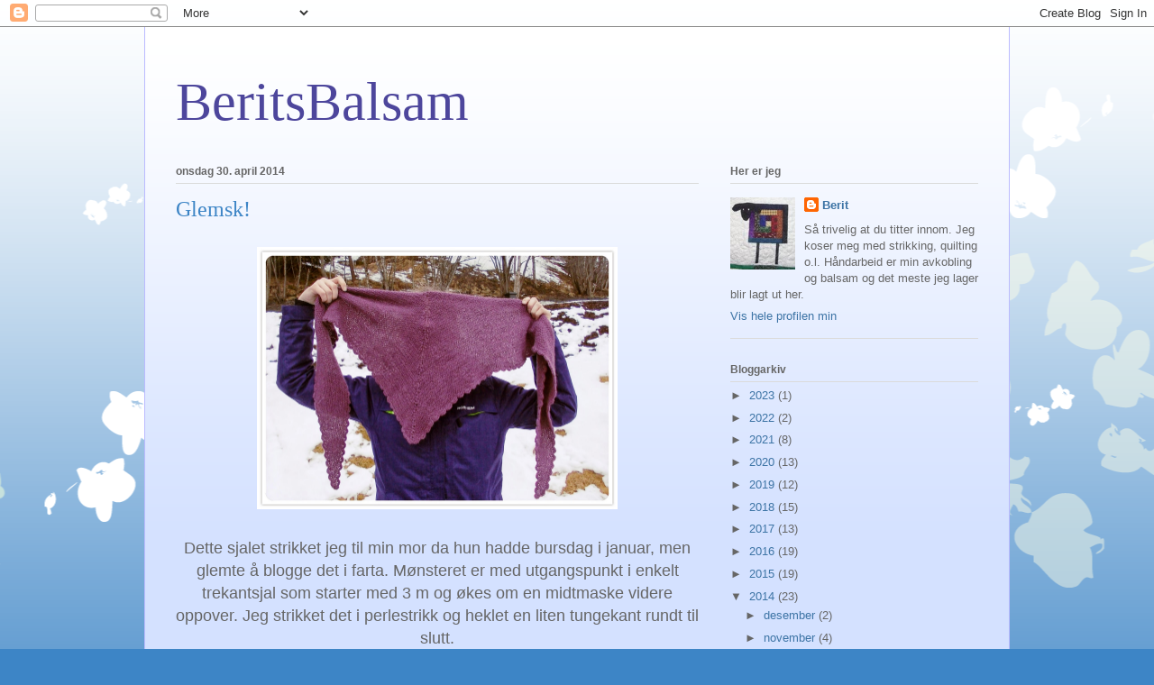

--- FILE ---
content_type: text/html; charset=UTF-8
request_url: https://beritsbalsam.blogspot.com/2014/04/
body_size: 25469
content:
<!DOCTYPE html>
<html class='v2' dir='ltr' lang='no'>
<head>
<link href='https://www.blogger.com/static/v1/widgets/335934321-css_bundle_v2.css' rel='stylesheet' type='text/css'/>
<meta content='width=1100' name='viewport'/>
<meta content='text/html; charset=UTF-8' http-equiv='Content-Type'/>
<meta content='blogger' name='generator'/>
<link href='https://beritsbalsam.blogspot.com/favicon.ico' rel='icon' type='image/x-icon'/>
<link href='http://beritsbalsam.blogspot.com/2014/04/' rel='canonical'/>
<link rel="alternate" type="application/atom+xml" title="BeritsBalsam - Atom" href="https://beritsbalsam.blogspot.com/feeds/posts/default" />
<link rel="alternate" type="application/rss+xml" title="BeritsBalsam - RSS" href="https://beritsbalsam.blogspot.com/feeds/posts/default?alt=rss" />
<link rel="service.post" type="application/atom+xml" title="BeritsBalsam - Atom" href="https://www.blogger.com/feeds/1893811217676733484/posts/default" />
<!--Can't find substitution for tag [blog.ieCssRetrofitLinks]-->
<meta content='http://beritsbalsam.blogspot.com/2014/04/' property='og:url'/>
<meta content='BeritsBalsam' property='og:title'/>
<meta content='' property='og:description'/>
<title>BeritsBalsam: april 2014</title>
<style id='page-skin-1' type='text/css'><!--
/*
-----------------------------------------------
Blogger Template Style
Name:     Ethereal
Designer: Jason Morrow
URL:      jasonmorrow.etsy.com
----------------------------------------------- */
/* Content
----------------------------------------------- */
body {
font: normal normal 13px Arial, Tahoma, Helvetica, FreeSans, sans-serif;
color: #666666;
background: #3d85c6 none repeat-x scroll top left;
}
html body .content-outer {
min-width: 0;
max-width: 100%;
width: 100%;
}
a:link {
text-decoration: none;
color: #3d74a5;
}
a:visited {
text-decoration: none;
color: #5baef7;
}
a:hover {
text-decoration: underline;
color: #3d74a5;
}
.main-inner {
padding-top: 15px;
}
.body-fauxcolumn-outer {
background: transparent url(//themes.googleusercontent.com/image?id=0BwVBOzw_-hbMMDZjM2Q4YjctMTY2OC00ZGU2LWJjZDYtODVjOGRiOThlMGQ3) repeat-x scroll top center;
}
.content-fauxcolumns .fauxcolumn-inner {
background: #d4e1ff url(//www.blogblog.com/1kt/ethereal/white-fade.png) repeat-x scroll top left;
border-left: 1px solid #bbbbff;
border-right: 1px solid #bbbbff;
}
/* Flexible Background
----------------------------------------------- */
.content-fauxcolumn-outer .fauxborder-left {
width: 100%;
padding-left: 0;
margin-left: -0;
background-color: transparent;
background-image: none;
background-repeat: no-repeat;
background-position: left top;
}
.content-fauxcolumn-outer .fauxborder-right {
margin-right: -0;
width: 0;
background-color: transparent;
background-image: none;
background-repeat: no-repeat;
background-position: right top;
}
/* Columns
----------------------------------------------- */
.content-inner {
padding: 0;
}
/* Header
----------------------------------------------- */
.header-inner {
padding: 27px 0 3px;
}
.header-inner .section {
margin: 0 35px;
}
.Header h1 {
font: normal normal 60px Times, 'Times New Roman', FreeSerif, serif;
color: #4d469c;
}
.Header h1 a {
color: #4d469c;
}
.Header .description {
font-size: 115%;
color: #666666;
}
.header-inner .Header .titlewrapper,
.header-inner .Header .descriptionwrapper {
padding-left: 0;
padding-right: 0;
margin-bottom: 0;
}
/* Tabs
----------------------------------------------- */
.tabs-outer {
position: relative;
background: transparent;
}
.tabs-cap-top, .tabs-cap-bottom {
position: absolute;
width: 100%;
}
.tabs-cap-bottom {
bottom: 0;
}
.tabs-inner {
padding: 0;
}
.tabs-inner .section {
margin: 0 35px;
}
*+html body .tabs-inner .widget li {
padding: 1px;
}
.PageList {
border-bottom: 1px solid #c2d8fa;
}
.tabs-inner .widget li.selected a,
.tabs-inner .widget li a:hover {
position: relative;
-moz-border-radius-topleft: 5px;
-moz-border-radius-topright: 5px;
-webkit-border-top-left-radius: 5px;
-webkit-border-top-right-radius: 5px;
-goog-ms-border-top-left-radius: 5px;
-goog-ms-border-top-right-radius: 5px;
border-top-left-radius: 5px;
border-top-right-radius: 5px;
background: #4eabff none ;
color: #ffffff;
}
.tabs-inner .widget li a {
display: inline-block;
margin: 0;
margin-right: 1px;
padding: .65em 1.5em;
font: normal normal 12px Arial, Tahoma, Helvetica, FreeSans, sans-serif;
color: #666666;
background-color: #c2d8fa;
-moz-border-radius-topleft: 5px;
-moz-border-radius-topright: 5px;
-webkit-border-top-left-radius: 5px;
-webkit-border-top-right-radius: 5px;
-goog-ms-border-top-left-radius: 5px;
-goog-ms-border-top-right-radius: 5px;
border-top-left-radius: 5px;
border-top-right-radius: 5px;
}
/* Headings
----------------------------------------------- */
h2 {
font: normal bold 12px Verdana, Geneva, sans-serif;
color: #666666;
}
/* Widgets
----------------------------------------------- */
.main-inner .column-left-inner {
padding: 0 0 0 20px;
}
.main-inner .column-left-inner .section {
margin-right: 0;
}
.main-inner .column-right-inner {
padding: 0 20px 0 0;
}
.main-inner .column-right-inner .section {
margin-left: 0;
}
.main-inner .section {
padding: 0;
}
.main-inner .widget {
padding: 0 0 15px;
margin: 20px 0;
border-bottom: 1px solid #dbdbdb;
}
.main-inner .widget h2 {
margin: 0;
padding: .6em 0 .5em;
}
.footer-inner .widget h2 {
padding: 0 0 .4em;
}
.main-inner .widget h2 + div, .footer-inner .widget h2 + div {
padding-top: 15px;
}
.main-inner .widget .widget-content {
margin: 0;
padding: 15px 0 0;
}
.main-inner .widget ul, .main-inner .widget #ArchiveList ul.flat {
margin: -15px -15px -15px;
padding: 0;
list-style: none;
}
.main-inner .sidebar .widget h2 {
border-bottom: 1px solid #dbdbdb;
}
.main-inner .widget #ArchiveList {
margin: -15px 0 0;
}
.main-inner .widget ul li, .main-inner .widget #ArchiveList ul.flat li {
padding: .5em 15px;
text-indent: 0;
}
.main-inner .widget #ArchiveList ul li {
padding-top: .25em;
padding-bottom: .25em;
}
.main-inner .widget ul li:first-child, .main-inner .widget #ArchiveList ul.flat li:first-child {
border-top: none;
}
.main-inner .widget ul li:last-child, .main-inner .widget #ArchiveList ul.flat li:last-child {
border-bottom: none;
}
.main-inner .widget .post-body ul {
padding: 0 2.5em;
margin: .5em 0;
list-style: disc;
}
.main-inner .widget .post-body ul li {
padding: 0.25em 0;
margin-bottom: .25em;
color: #666666;
border: none;
}
.footer-inner .widget ul {
padding: 0;
list-style: none;
}
.widget .zippy {
color: #666666;
}
/* Posts
----------------------------------------------- */
.main.section {
margin: 0 20px;
}
body .main-inner .Blog {
padding: 0;
background-color: transparent;
border: none;
}
.main-inner .widget h2.date-header {
border-bottom: 1px solid #dbdbdb;
}
.date-outer {
position: relative;
margin: 15px 0 20px;
}
.date-outer:first-child {
margin-top: 0;
}
.date-posts {
clear: both;
}
.post-outer, .inline-ad {
border-bottom: 1px solid #dbdbdb;
padding: 30px 0;
}
.post-outer {
padding-bottom: 10px;
}
.post-outer:first-child {
padding-top: 0;
border-top: none;
}
.post-outer:last-child, .inline-ad:last-child {
border-bottom: none;
}
.post-body img {
padding: 8px;
}
h3.post-title, h4 {
font: normal normal 24px Times, Times New Roman, serif;
color: #3d85c6;
}
h3.post-title a {
font: normal normal 24px Times, Times New Roman, serif;
color: #3d85c6;
text-decoration: none;
}
h3.post-title a:hover {
color: #3d74a5;
text-decoration: underline;
}
.post-header {
margin: 0 0 1.5em;
}
.post-body {
line-height: 1.4;
}
.post-footer {
margin: 1.5em 0 0;
}
#blog-pager {
padding: 15px;
}
.blog-feeds, .post-feeds {
margin: 1em 0;
text-align: center;
}
.post-outer .comments {
margin-top: 2em;
}
/* Comments
----------------------------------------------- */
.comments .comments-content .icon.blog-author {
background-repeat: no-repeat;
background-image: url([data-uri]);
}
.comments .comments-content .loadmore a {
background: #d4e1ff url(//www.blogblog.com/1kt/ethereal/white-fade.png) repeat-x scroll top left;
}
.comments .comments-content .loadmore a {
border-top: 1px solid #dbdbdb;
border-bottom: 1px solid #dbdbdb;
}
.comments .comment-thread.inline-thread {
background: #d4e1ff url(//www.blogblog.com/1kt/ethereal/white-fade.png) repeat-x scroll top left;
}
.comments .continue {
border-top: 2px solid #dbdbdb;
}
/* Footer
----------------------------------------------- */
.footer-inner {
padding: 30px 0;
overflow: hidden;
}
/* Mobile
----------------------------------------------- */
body.mobile  {
background-size: auto
}
.mobile .body-fauxcolumn-outer {
background: ;
}
.mobile .content-fauxcolumns .fauxcolumn-inner {
opacity: 0.75;
}
.mobile .content-fauxcolumn-outer .fauxborder-right {
margin-right: 0;
}
.mobile-link-button {
background-color: #4eabff;
}
.mobile-link-button a:link, .mobile-link-button a:visited {
color: #ffffff;
}
.mobile-index-contents {
color: #444444;
}
.mobile .body-fauxcolumn-outer {
background-size: 100% auto;
}
.mobile .mobile-date-outer {
border-bottom: transparent;
}
.mobile .PageList {
border-bottom: none;
}
.mobile .tabs-inner .section {
margin: 0;
}
.mobile .tabs-inner .PageList .widget-content {
background: #4eabff none;
color: #ffffff;
}
.mobile .tabs-inner .PageList .widget-content .pagelist-arrow {
border-left: 1px solid #ffffff;
}
.mobile .footer-inner {
overflow: visible;
}
body.mobile .AdSense {
margin: 0 -10px;
}

--></style>
<style id='template-skin-1' type='text/css'><!--
body {
min-width: 960px;
}
.content-outer, .content-fauxcolumn-outer, .region-inner {
min-width: 960px;
max-width: 960px;
_width: 960px;
}
.main-inner .columns {
padding-left: 0;
padding-right: 310px;
}
.main-inner .fauxcolumn-center-outer {
left: 0;
right: 310px;
/* IE6 does not respect left and right together */
_width: expression(this.parentNode.offsetWidth -
parseInt("0") -
parseInt("310px") + 'px');
}
.main-inner .fauxcolumn-left-outer {
width: 0;
}
.main-inner .fauxcolumn-right-outer {
width: 310px;
}
.main-inner .column-left-outer {
width: 0;
right: 100%;
margin-left: -0;
}
.main-inner .column-right-outer {
width: 310px;
margin-right: -310px;
}
#layout {
min-width: 0;
}
#layout .content-outer {
min-width: 0;
width: 800px;
}
#layout .region-inner {
min-width: 0;
width: auto;
}
body#layout div.add_widget {
padding: 8px;
}
body#layout div.add_widget a {
margin-left: 32px;
}
--></style>
<link href='https://www.blogger.com/dyn-css/authorization.css?targetBlogID=1893811217676733484&amp;zx=5c247d85-63de-492f-b3ce-ace2e3759491' media='none' onload='if(media!=&#39;all&#39;)media=&#39;all&#39;' rel='stylesheet'/><noscript><link href='https://www.blogger.com/dyn-css/authorization.css?targetBlogID=1893811217676733484&amp;zx=5c247d85-63de-492f-b3ce-ace2e3759491' rel='stylesheet'/></noscript>
<meta name='google-adsense-platform-account' content='ca-host-pub-1556223355139109'/>
<meta name='google-adsense-platform-domain' content='blogspot.com'/>

</head>
<body class='loading variant-blossoms1Blue'>
<div class='navbar section' id='navbar' name='Navbar'><div class='widget Navbar' data-version='1' id='Navbar1'><script type="text/javascript">
    function setAttributeOnload(object, attribute, val) {
      if(window.addEventListener) {
        window.addEventListener('load',
          function(){ object[attribute] = val; }, false);
      } else {
        window.attachEvent('onload', function(){ object[attribute] = val; });
      }
    }
  </script>
<div id="navbar-iframe-container"></div>
<script type="text/javascript" src="https://apis.google.com/js/platform.js"></script>
<script type="text/javascript">
      gapi.load("gapi.iframes:gapi.iframes.style.bubble", function() {
        if (gapi.iframes && gapi.iframes.getContext) {
          gapi.iframes.getContext().openChild({
              url: 'https://www.blogger.com/navbar/1893811217676733484?origin\x3dhttps://beritsbalsam.blogspot.com',
              where: document.getElementById("navbar-iframe-container"),
              id: "navbar-iframe"
          });
        }
      });
    </script><script type="text/javascript">
(function() {
var script = document.createElement('script');
script.type = 'text/javascript';
script.src = '//pagead2.googlesyndication.com/pagead/js/google_top_exp.js';
var head = document.getElementsByTagName('head')[0];
if (head) {
head.appendChild(script);
}})();
</script>
</div></div>
<div class='body-fauxcolumns'>
<div class='fauxcolumn-outer body-fauxcolumn-outer'>
<div class='cap-top'>
<div class='cap-left'></div>
<div class='cap-right'></div>
</div>
<div class='fauxborder-left'>
<div class='fauxborder-right'></div>
<div class='fauxcolumn-inner'>
</div>
</div>
<div class='cap-bottom'>
<div class='cap-left'></div>
<div class='cap-right'></div>
</div>
</div>
</div>
<div class='content'>
<div class='content-fauxcolumns'>
<div class='fauxcolumn-outer content-fauxcolumn-outer'>
<div class='cap-top'>
<div class='cap-left'></div>
<div class='cap-right'></div>
</div>
<div class='fauxborder-left'>
<div class='fauxborder-right'></div>
<div class='fauxcolumn-inner'>
</div>
</div>
<div class='cap-bottom'>
<div class='cap-left'></div>
<div class='cap-right'></div>
</div>
</div>
</div>
<div class='content-outer'>
<div class='content-cap-top cap-top'>
<div class='cap-left'></div>
<div class='cap-right'></div>
</div>
<div class='fauxborder-left content-fauxborder-left'>
<div class='fauxborder-right content-fauxborder-right'></div>
<div class='content-inner'>
<header>
<div class='header-outer'>
<div class='header-cap-top cap-top'>
<div class='cap-left'></div>
<div class='cap-right'></div>
</div>
<div class='fauxborder-left header-fauxborder-left'>
<div class='fauxborder-right header-fauxborder-right'></div>
<div class='region-inner header-inner'>
<div class='header section' id='header' name='Overskrift'><div class='widget Header' data-version='1' id='Header1'>
<div id='header-inner'>
<div class='titlewrapper'>
<h1 class='title'>
<a href='https://beritsbalsam.blogspot.com/'>
BeritsBalsam
</a>
</h1>
</div>
<div class='descriptionwrapper'>
<p class='description'><span>
</span></p>
</div>
</div>
</div></div>
</div>
</div>
<div class='header-cap-bottom cap-bottom'>
<div class='cap-left'></div>
<div class='cap-right'></div>
</div>
</div>
</header>
<div class='tabs-outer'>
<div class='tabs-cap-top cap-top'>
<div class='cap-left'></div>
<div class='cap-right'></div>
</div>
<div class='fauxborder-left tabs-fauxborder-left'>
<div class='fauxborder-right tabs-fauxborder-right'></div>
<div class='region-inner tabs-inner'>
<div class='tabs no-items section' id='crosscol' name='Krysskolonne'></div>
<div class='tabs no-items section' id='crosscol-overflow' name='Cross-Column 2'></div>
</div>
</div>
<div class='tabs-cap-bottom cap-bottom'>
<div class='cap-left'></div>
<div class='cap-right'></div>
</div>
</div>
<div class='main-outer'>
<div class='main-cap-top cap-top'>
<div class='cap-left'></div>
<div class='cap-right'></div>
</div>
<div class='fauxborder-left main-fauxborder-left'>
<div class='fauxborder-right main-fauxborder-right'></div>
<div class='region-inner main-inner'>
<div class='columns fauxcolumns'>
<div class='fauxcolumn-outer fauxcolumn-center-outer'>
<div class='cap-top'>
<div class='cap-left'></div>
<div class='cap-right'></div>
</div>
<div class='fauxborder-left'>
<div class='fauxborder-right'></div>
<div class='fauxcolumn-inner'>
</div>
</div>
<div class='cap-bottom'>
<div class='cap-left'></div>
<div class='cap-right'></div>
</div>
</div>
<div class='fauxcolumn-outer fauxcolumn-left-outer'>
<div class='cap-top'>
<div class='cap-left'></div>
<div class='cap-right'></div>
</div>
<div class='fauxborder-left'>
<div class='fauxborder-right'></div>
<div class='fauxcolumn-inner'>
</div>
</div>
<div class='cap-bottom'>
<div class='cap-left'></div>
<div class='cap-right'></div>
</div>
</div>
<div class='fauxcolumn-outer fauxcolumn-right-outer'>
<div class='cap-top'>
<div class='cap-left'></div>
<div class='cap-right'></div>
</div>
<div class='fauxborder-left'>
<div class='fauxborder-right'></div>
<div class='fauxcolumn-inner'>
</div>
</div>
<div class='cap-bottom'>
<div class='cap-left'></div>
<div class='cap-right'></div>
</div>
</div>
<!-- corrects IE6 width calculation -->
<div class='columns-inner'>
<div class='column-center-outer'>
<div class='column-center-inner'>
<div class='main section' id='main' name='Hoveddel'><div class='widget Blog' data-version='1' id='Blog1'>
<div class='blog-posts hfeed'>

          <div class="date-outer">
        
<h2 class='date-header'><span>onsdag 30. april 2014</span></h2>

          <div class="date-posts">
        
<div class='post-outer'>
<div class='post hentry uncustomized-post-template' itemprop='blogPost' itemscope='itemscope' itemtype='http://schema.org/BlogPosting'>
<meta content='https://blogger.googleusercontent.com/img/b/R29vZ2xl/AVvXsEhDa8T3wYT_sQxCjFM_RerDtyuFHOemXFqthml-VNzPhMH6XXoTLEY0gkwwfK5tPHI4agyUKGAzX96v13noXg6ySWEYF0NbEvZ2sAugY4rRpe2UteiFAod0PmubFRJvhZMu-CS_IjmTyww/s1600/9.jpg' itemprop='image_url'/>
<meta content='1893811217676733484' itemprop='blogId'/>
<meta content='8238845627022932282' itemprop='postId'/>
<a name='8238845627022932282'></a>
<h3 class='post-title entry-title' itemprop='name'>
<a href='https://beritsbalsam.blogspot.com/2014/04/glemsk.html'>Glemsk!</a>
</h3>
<div class='post-header'>
<div class='post-header-line-1'></div>
</div>
<div class='post-body entry-content' id='post-body-8238845627022932282' itemprop='description articleBody'>
<div class="separator" style="clear: both; text-align: center;">
<a href="https://blogger.googleusercontent.com/img/b/R29vZ2xl/AVvXsEhDa8T3wYT_sQxCjFM_RerDtyuFHOemXFqthml-VNzPhMH6XXoTLEY0gkwwfK5tPHI4agyUKGAzX96v13noXg6ySWEYF0NbEvZ2sAugY4rRpe2UteiFAod0PmubFRJvhZMu-CS_IjmTyww/s1600/9.jpg" imageanchor="1" style="margin-left: 1em; margin-right: 1em;"><img border="0" height="291" src="https://blogger.googleusercontent.com/img/b/R29vZ2xl/AVvXsEhDa8T3wYT_sQxCjFM_RerDtyuFHOemXFqthml-VNzPhMH6XXoTLEY0gkwwfK5tPHI4agyUKGAzX96v13noXg6ySWEYF0NbEvZ2sAugY4rRpe2UteiFAod0PmubFRJvhZMu-CS_IjmTyww/s1600/9.jpg" width="400" /></a></div>
<div style="text-align: center;">
<br /></div>
<div style="text-align: center;">
<span style="font-size: large;">Dette sjalet strikket jeg til min mor da hun hadde bursdag i januar, men glemte å blogge det i farta. Mønsteret er med utgangspunkt i enkelt trekantsjal som starter med 3 m og økes om en midtmaske videre oppover. Jeg strikket det i perlestrikk og heklet en liten tungekant rundt til slutt.</span></div>
<div style="text-align: center;">
<span style="font-size: large;"><br /></span></div>
<div class="separator" style="clear: both; text-align: center;">
<a href="https://blogger.googleusercontent.com/img/b/R29vZ2xl/AVvXsEiCIKjoKMo6ZotQphz7tXzDzUnEQxGle0xxOSFEZh90BfxU-4LRZfAArrnoFlUpzPuEzfs-4liK-q7XkO4ySLaE5rcXj7B2TAAbqkpjN2g9T0jWbC1-aaFT1gEb81B1gZ40GrfeyYGtelU/s1600/10.jpg" imageanchor="1" style="margin-left: 1em; margin-right: 1em;"><span style="font-family: Georgia, Times New Roman, serif;"><img border="0" height="480" src="https://blogger.googleusercontent.com/img/b/R29vZ2xl/AVvXsEiCIKjoKMo6ZotQphz7tXzDzUnEQxGle0xxOSFEZh90BfxU-4LRZfAArrnoFlUpzPuEzfs-4liK-q7XkO4ySLaE5rcXj7B2TAAbqkpjN2g9T0jWbC1-aaFT1gEb81B1gZ40GrfeyYGtelU/s1600/10.jpg" width="640" /></span></a></div>
<div style="text-align: center;">
<br /></div>
<div style="text-align: center;">
<span style="font-size: large;">Sjalet er strikket i Mini - Alpakka fargenr. 4853 fra Sandesgarn på p 4 og det er mykt og godt.&nbsp;</span></div>
<div style="text-align: center;">
<span style="font-size: large;">Enkel strikking som tok litt lenger tid enn jeg hadde forestilt meg, det ble ganske mange masker etterhvert. :-)</span></div>
<div style="text-align: center;">
<span style="font-size: large;"><br /></span></div>
<div style="text-align: center;">
Berit</div>
<div style='clear: both;'></div>
</div>
<div class='post-footer'>
<div class='post-footer-line post-footer-line-1'>
<span class='post-author vcard'>
Lagt inn av
<span class='fn' itemprop='author' itemscope='itemscope' itemtype='http://schema.org/Person'>
<meta content='https://www.blogger.com/profile/09026063732345061347' itemprop='url'/>
<a class='g-profile' href='https://www.blogger.com/profile/09026063732345061347' rel='author' title='author profile'>
<span itemprop='name'>Berit</span>
</a>
</span>
</span>
<span class='post-timestamp'>
kl.
<meta content='http://beritsbalsam.blogspot.com/2014/04/glemsk.html' itemprop='url'/>
<a class='timestamp-link' href='https://beritsbalsam.blogspot.com/2014/04/glemsk.html' rel='bookmark' title='permanent link'><abbr class='published' itemprop='datePublished' title='2014-04-30T11:44:00+02:00'>11:44</abbr></a>
</span>
<span class='post-comment-link'>
<a class='comment-link' href='https://beritsbalsam.blogspot.com/2014/04/glemsk.html#comment-form' onclick=''>
2 kommentarer:
  </a>
</span>
<span class='post-icons'>
<span class='item-control blog-admin pid-1523864585'>
<a href='https://www.blogger.com/post-edit.g?blogID=1893811217676733484&postID=8238845627022932282&from=pencil' title='Rediger innlegg'>
<img alt='' class='icon-action' height='18' src='https://resources.blogblog.com/img/icon18_edit_allbkg.gif' width='18'/>
</a>
</span>
</span>
<div class='post-share-buttons goog-inline-block'>
</div>
</div>
<div class='post-footer-line post-footer-line-2'>
<span class='post-labels'>
Etiketter:
<a href='https://beritsbalsam.blogspot.com/search/label/Sjal' rel='tag'>Sjal</a>
</span>
</div>
<div class='post-footer-line post-footer-line-3'>
<span class='post-location'>
</span>
</div>
</div>
</div>
</div>

          </div></div>
        

          <div class="date-outer">
        
<h2 class='date-header'><span>tirsdag 22. april 2014</span></h2>

          <div class="date-posts">
        
<div class='post-outer'>
<div class='post hentry uncustomized-post-template' itemprop='blogPost' itemscope='itemscope' itemtype='http://schema.org/BlogPosting'>
<meta content='https://blogger.googleusercontent.com/img/b/R29vZ2xl/AVvXsEj0e2j_BgjroMRmt2lpH-aQ3CsjW5Wu5ssB11S_1BJ6y4j7Pi9lZ_kZqrWUazpawtGi48nWGVFu7TSBwTM9IWkCKvDQx79lbrlKUe7dbhyyWwaY7ZloLWZO0P8PtjOcH-hOV8Y77g46MsI/s1600/DSCN4975.JPG' itemprop='image_url'/>
<meta content='1893811217676733484' itemprop='blogId'/>
<meta content='3868422770913168421' itemprop='postId'/>
<a name='3868422770913168421'></a>
<h3 class='post-title entry-title' itemprop='name'>
<a href='https://beritsbalsam.blogspot.com/2014/04/stjerneteppe.html'>Stjerneteppe</a>
</h3>
<div class='post-header'>
<div class='post-header-line-1'></div>
</div>
<div class='post-body entry-content' id='post-body-3868422770913168421' itemprop='description articleBody'>
<div class="separator" style="clear: both; text-align: center;">
</div>
<div class="separator" style="clear: both; text-align: center;">
<a href="https://blogger.googleusercontent.com/img/b/R29vZ2xl/AVvXsEj0e2j_BgjroMRmt2lpH-aQ3CsjW5Wu5ssB11S_1BJ6y4j7Pi9lZ_kZqrWUazpawtGi48nWGVFu7TSBwTM9IWkCKvDQx79lbrlKUe7dbhyyWwaY7ZloLWZO0P8PtjOcH-hOV8Y77g46MsI/s1600/DSCN4975.JPG" imageanchor="1" style="margin-left: 1em; margin-right: 1em;"><img border="0" height="300" src="https://blogger.googleusercontent.com/img/b/R29vZ2xl/AVvXsEj0e2j_BgjroMRmt2lpH-aQ3CsjW5Wu5ssB11S_1BJ6y4j7Pi9lZ_kZqrWUazpawtGi48nWGVFu7TSBwTM9IWkCKvDQx79lbrlKUe7dbhyyWwaY7ZloLWZO0P8PtjOcH-hOV8Y77g46MsI/s1600/DSCN4975.JPG" width="400" /></a></div>
<div class="separator" style="clear: both; text-align: center;">
<br /></div>
<span style="font-size: large;">Da var lukkekanten på plass og stjerneteppet er ferdig. Det ble et ordentlig lappeteppe med mange ulike stoff. Stjernene og ramma er sydd av lapper som måler 2,5" x 2,5".&nbsp;</span><br />
<span style="font-size: large;"><br /></span>
<br />
<div class="separator" style="clear: both; text-align: center;">
<a href="https://blogger.googleusercontent.com/img/b/R29vZ2xl/AVvXsEhJrYzLJoOHm8vc5b4xMK-tf9uwur2YkFwXM0OzfMPVnzt00oweQuyGVB4-avD2rZFO_MK-zw8bIpt6LpBDuAG6zPJOgikUElBAJkW1q2rZJXycxrvXZDK_PswGlrKnOi3JH4Ga9FQJYPY/s1600/6.jpg" imageanchor="1" style="margin-left: 1em; margin-right: 1em;"><img border="0" height="266" src="https://blogger.googleusercontent.com/img/b/R29vZ2xl/AVvXsEhJrYzLJoOHm8vc5b4xMK-tf9uwur2YkFwXM0OzfMPVnzt00oweQuyGVB4-avD2rZFO_MK-zw8bIpt6LpBDuAG6zPJOgikUElBAJkW1q2rZJXycxrvXZDK_PswGlrKnOi3JH4Ga9FQJYPY/s1600/6.jpg" width="400" /></a></div>
<span style="font-size: large;"><br /></span>
<span style="font-size: large;">Det ble et slumreteppe som måler 112 x 132 cm. Jeg hadde bare tykk vatt på lager, så det ble ganske "fluffy" og godt. Teppet er quiltet " i grøfta " - &nbsp;valgte den enkleste varianten med rette sømmer. Må nok øve mye mer på frihåndsquilting før jeg går løs på noe som er større enn en løper. :-)</span><br />
<span style="font-size: large;"><br /></span>
<br />
<div class="separator" style="clear: both; text-align: center;">
</div>
<div class="separator" style="clear: both; text-align: center;">
<a href="https://blogger.googleusercontent.com/img/b/R29vZ2xl/AVvXsEigUaQ22ZABnnGAjGPVyna-MYn1MvjC_-V3HaX0JwsbGb0OSQNNt5cV8PE4b6GrizNyb5RpEbzFZ6FPq-wsRijDugS2992R5r-ldekIcucmssLAbwG9QQ3RYmrZ-XWm3rKgawDM5rlgP1Q/s1600/DSCN4981.JPG" imageanchor="1" style="margin-left: 1em; margin-right: 1em;"><img border="0" height="300" src="https://blogger.googleusercontent.com/img/b/R29vZ2xl/AVvXsEigUaQ22ZABnnGAjGPVyna-MYn1MvjC_-V3HaX0JwsbGb0OSQNNt5cV8PE4b6GrizNyb5RpEbzFZ6FPq-wsRijDugS2992R5r-ldekIcucmssLAbwG9QQ3RYmrZ-XWm3rKgawDM5rlgP1Q/s1600/DSCN4981.JPG" width="400" /></a></div>
<br />
<span style="font-size: large;">Kjekt å få sydd opp litt gamle rester, men det er fortsatt masse igjen.</span><br />
<span style="font-size: large;"><br /></span>
<br />
<div class="separator" style="clear: both; text-align: center;">
<a href="https://blogger.googleusercontent.com/img/b/R29vZ2xl/AVvXsEj8DjTgjYuh0bkOZbr7DL2vs69u_TuQwVz16yV34d93pDd5TEPCsDEHi3HPdT_OTtyWFnjXigwb-3LjRn-ygBJ7YjA9r-WkieAPWHfO-DMwyrcZcEiZjomeINX3i4a04DC8rDQcAPFmjyA/s1600/IMG_4971.JPG" imageanchor="1" style="margin-left: 1em; margin-right: 1em;"><img border="0" height="266" src="https://blogger.googleusercontent.com/img/b/R29vZ2xl/AVvXsEj8DjTgjYuh0bkOZbr7DL2vs69u_TuQwVz16yV34d93pDd5TEPCsDEHi3HPdT_OTtyWFnjXigwb-3LjRn-ygBJ7YjA9r-WkieAPWHfO-DMwyrcZcEiZjomeINX3i4a04DC8rDQcAPFmjyA/s1600/IMG_4971.JPG" width="400" /></a></div>
<div class="separator" style="clear: both; text-align: center;">
<br /></div>
<span style="font-size: large;">Er allerede igang med neste resteteppe, men det får vente til go`været tar pause. Jeg har hatt en strålende dag i sola!! :-)</span><br />
<span style="font-size: large;"><br /></span>
Berit
<div style='clear: both;'></div>
</div>
<div class='post-footer'>
<div class='post-footer-line post-footer-line-1'>
<span class='post-author vcard'>
Lagt inn av
<span class='fn' itemprop='author' itemscope='itemscope' itemtype='http://schema.org/Person'>
<meta content='https://www.blogger.com/profile/09026063732345061347' itemprop='url'/>
<a class='g-profile' href='https://www.blogger.com/profile/09026063732345061347' rel='author' title='author profile'>
<span itemprop='name'>Berit</span>
</a>
</span>
</span>
<span class='post-timestamp'>
kl.
<meta content='http://beritsbalsam.blogspot.com/2014/04/stjerneteppe.html' itemprop='url'/>
<a class='timestamp-link' href='https://beritsbalsam.blogspot.com/2014/04/stjerneteppe.html' rel='bookmark' title='permanent link'><abbr class='published' itemprop='datePublished' title='2014-04-22T22:43:00+02:00'>22:43</abbr></a>
</span>
<span class='post-comment-link'>
<a class='comment-link' href='https://beritsbalsam.blogspot.com/2014/04/stjerneteppe.html#comment-form' onclick=''>
5 kommentarer:
  </a>
</span>
<span class='post-icons'>
<span class='item-control blog-admin pid-1523864585'>
<a href='https://www.blogger.com/post-edit.g?blogID=1893811217676733484&postID=3868422770913168421&from=pencil' title='Rediger innlegg'>
<img alt='' class='icon-action' height='18' src='https://resources.blogblog.com/img/icon18_edit_allbkg.gif' width='18'/>
</a>
</span>
</span>
<div class='post-share-buttons goog-inline-block'>
</div>
</div>
<div class='post-footer-line post-footer-line-2'>
<span class='post-labels'>
Etiketter:
<a href='https://beritsbalsam.blogspot.com/search/label/Quilting' rel='tag'>Quilting</a>
</span>
</div>
<div class='post-footer-line post-footer-line-3'>
<span class='post-location'>
</span>
</div>
</div>
</div>
</div>

          </div></div>
        

          <div class="date-outer">
        
<h2 class='date-header'><span>søndag 13. april 2014</span></h2>

          <div class="date-posts">
        
<div class='post-outer'>
<div class='post hentry uncustomized-post-template' itemprop='blogPost' itemscope='itemscope' itemtype='http://schema.org/BlogPosting'>
<meta content='https://blogger.googleusercontent.com/img/b/R29vZ2xl/AVvXsEgNAf7voBjClhUSLvHp9sRplCInrnS2Wgdmt4oSfoXSpe1KcJdiW_SuBjC2ZEy-nDHpIp1SnXON5O8d2psxiYidDTV0ZEN7MhY6V2MNCTCv2lC2KCYnq-yqYSBX073LbmKVHRGyvPHFePA/s1600/DSCN3219.JPG' itemprop='image_url'/>
<meta content='1893811217676733484' itemprop='blogId'/>
<meta content='61597536312177377' itemprop='postId'/>
<a name='61597536312177377'></a>
<h3 class='post-title entry-title' itemprop='name'>
<a href='https://beritsbalsam.blogspot.com/2014/04/varlper.html'>Vårløper</a>
</h3>
<div class='post-header'>
<div class='post-header-line-1'></div>
</div>
<div class='post-body entry-content' id='post-body-61597536312177377' itemprop='description articleBody'>
<div class="separator" style="clear: both; text-align: center;">
</div>
<br>
<div class="separator" style="clear: both; text-align: center;">
<a href="https://blogger.googleusercontent.com/img/b/R29vZ2xl/AVvXsEgNAf7voBjClhUSLvHp9sRplCInrnS2Wgdmt4oSfoXSpe1KcJdiW_SuBjC2ZEy-nDHpIp1SnXON5O8d2psxiYidDTV0ZEN7MhY6V2MNCTCv2lC2KCYnq-yqYSBX073LbmKVHRGyvPHFePA/s1600/DSCN3219.JPG" imageanchor="1" style="margin-left: 1em; margin-right: 1em;"><img border="0" height="300" src="https://blogger.googleusercontent.com/img/b/R29vZ2xl/AVvXsEgNAf7voBjClhUSLvHp9sRplCInrnS2Wgdmt4oSfoXSpe1KcJdiW_SuBjC2ZEy-nDHpIp1SnXON5O8d2psxiYidDTV0ZEN7MhY6V2MNCTCv2lC2KCYnq-yqYSBX073LbmKVHRGyvPHFePA/s1600/DSCN3219.JPG" width="400"></a></div>
<br>
<div class="separator" style="clear: both; text-align: center;">
</div>
&#160;<span style="font-size: large;">I går var det fint syvær og da sydde jeg en enkel vårløper. Den er en enkel variant av &quot;Løper på en kveld &quot; fra Quiltemagasinet 05/09.</span><br>
<span style="font-size: large;"><br></span>
<br>
<div class="separator" style="clear: both; text-align: center;">
</div>
<div class="separator" style="clear: both; text-align: center;">
<a href="https://blogger.googleusercontent.com/img/b/R29vZ2xl/AVvXsEgZJvtjK4xyeKTRYb-NDO6MMbKM1ggAmEk9kag8F8xeX3DrdkuXVu-mXB_obFh4OkAqGSdJlBkq16uADZk5EftQY5ettFRtLEkAEVwbrvr2WhmRGlUrVRvBZjJHaPdejbMabB2iOo2516w/s1600/DSCN3214.JPG" imageanchor="1" style="margin-left: 1em; margin-right: 1em;"><img border="0" height="320" src="https://blogger.googleusercontent.com/img/b/R29vZ2xl/AVvXsEgZJvtjK4xyeKTRYb-NDO6MMbKM1ggAmEk9kag8F8xeX3DrdkuXVu-mXB_obFh4OkAqGSdJlBkq16uADZk5EftQY5ettFRtLEkAEVwbrvr2WhmRGlUrVRvBZjJHaPdejbMabB2iOo2516w/s1600/DSCN3214.JPG" width="273"></a></div>
<span style="font-size: large;"><br></span>
<br>
<div class="separator" style="clear: both; text-align: center;">
</div>
<br>
<div style="text-align: center;">
&#160;<span style="font-size: large;">Jeg quiltet den med et enkelt krussedullmønster over det hele. Ikke så lett å få ordentlig bilde av det,men..</span></div>
<div style="text-align: center;">
<span style="font-size: large;"><br></span></div>
<div class="separator" style="clear: both; text-align: center;">
<a href="https://blogger.googleusercontent.com/img/b/R29vZ2xl/AVvXsEg2iT3_SQBTZluharSb4r7IncXYBPEItsuwHxd9IS7nrdYvhyYB2GBgmfGm3bAzSAVOyAbXVpMmsczvyzzJsXfCk4MtnOxVYwfbpeeKb7LDSzUiCF2a9Js4Ap7Gmc-_BMkEtmbi9UfPLfU/s1600/DSCN3215.JPG" imageanchor="1" style="margin-left: 1em; margin-right: 1em;"><img border="0" height="158" src="https://blogger.googleusercontent.com/img/b/R29vZ2xl/AVvXsEg2iT3_SQBTZluharSb4r7IncXYBPEItsuwHxd9IS7nrdYvhyYB2GBgmfGm3bAzSAVOyAbXVpMmsczvyzzJsXfCk4MtnOxVYwfbpeeKb7LDSzUiCF2a9Js4Ap7Gmc-_BMkEtmbi9UfPLfU/s1600/DSCN3215.JPG" width="400"></a></div>
<div class="separator" style="clear: both; text-align: center;">
<a href="https://blogger.googleusercontent.com/img/b/R29vZ2xl/AVvXsEi3TqEwmifUDTaQI7JE-4j7eS5UrmRNmUlZaQpD0IhqDw_IZiQbVAXamZ_NZP0Mw5cRKU4AEu65SH-JvPNXDRZK0mWChcdKME4lzANyFF_brLFXjLhfQWtFnFfqx8wups4KrkOnuR-SmbM/s1600/DSCN3216.JPG" imageanchor="1" style="margin-left: 1em; margin-right: 1em;"><img border="0" height="300" src="https://blogger.googleusercontent.com/img/b/R29vZ2xl/AVvXsEi3TqEwmifUDTaQI7JE-4j7eS5UrmRNmUlZaQpD0IhqDw_IZiQbVAXamZ_NZP0Mw5cRKU4AEu65SH-JvPNXDRZK0mWChcdKME4lzANyFF_brLFXjLhfQWtFnFfqx8wups4KrkOnuR-SmbM/s1600/DSCN3216.JPG" width="400"></a></div>
<div style="text-align: center;">
<br></div>
<span style="font-size: large;">Det regner i dag også, så kanskje det blir mere sying? Har blant annet over 5 m lukkekant (håndsøm) som har ventet en stund....</span><br>
<span style="font-size: large;"><br></span>
<br>
<div class="separator" style="clear: both; text-align: center;">
<a href="https://blogger.googleusercontent.com/img/b/R29vZ2xl/AVvXsEi-2vqi_t9gGJ62nYZ94MMGfGJm6T5S_X1SLKeUXvPckFIl71Q5dFjal6dCmHXgdn9nrUDrIvWbHXHuYeQ1mVvDRhLng_MdwgpLWJTlTIFnF1jOaSnkOQ8d7vzZLXNDRgesPVvWNEBvR7E/s1600/DSCN3218.JPG" imageanchor="1" style="margin-left: 1em; margin-right: 1em;"><img border="0" height="320" src="https://blogger.googleusercontent.com/img/b/R29vZ2xl/AVvXsEi-2vqi_t9gGJ62nYZ94MMGfGJm6T5S_X1SLKeUXvPckFIl71Q5dFjal6dCmHXgdn9nrUDrIvWbHXHuYeQ1mVvDRhLng_MdwgpLWJTlTIFnF1jOaSnkOQ8d7vzZLXNDRgesPVvWNEBvR7E/s1600/DSCN3218.JPG" width="240"></a></div>
<div style="text-align: center;">
<span style="font-size: large;"><br></span></div>
<br>
<div style="text-align: center;">
Ha en fin sydag!</div>
<div style="text-align: center;">
<br></div>
<div style="text-align: center;">
Berit</div>
<div style='clear: both;'></div>
</div>
<div class='jump-link'>
<a href='https://beritsbalsam.blogspot.com/2014/04/varlper.html#more' title='Vårløper'>Les mer</a>
</div>
<div class='post-footer'>
<div class='post-footer-line post-footer-line-1'>
<span class='post-author vcard'>
Lagt inn av
<span class='fn' itemprop='author' itemscope='itemscope' itemtype='http://schema.org/Person'>
<meta content='https://www.blogger.com/profile/09026063732345061347' itemprop='url'/>
<a class='g-profile' href='https://www.blogger.com/profile/09026063732345061347' rel='author' title='author profile'>
<span itemprop='name'>Berit</span>
</a>
</span>
</span>
<span class='post-timestamp'>
kl.
<meta content='http://beritsbalsam.blogspot.com/2014/04/varlper.html' itemprop='url'/>
<a class='timestamp-link' href='https://beritsbalsam.blogspot.com/2014/04/varlper.html' rel='bookmark' title='permanent link'><abbr class='published' itemprop='datePublished' title='2014-04-13T10:11:00+02:00'>10:11</abbr></a>
</span>
<span class='post-comment-link'>
<a class='comment-link' href='https://beritsbalsam.blogspot.com/2014/04/varlper.html#comment-form' onclick=''>
2 kommentarer:
  </a>
</span>
<span class='post-icons'>
<span class='item-control blog-admin pid-1523864585'>
<a href='https://www.blogger.com/post-edit.g?blogID=1893811217676733484&postID=61597536312177377&from=pencil' title='Rediger innlegg'>
<img alt='' class='icon-action' height='18' src='https://resources.blogblog.com/img/icon18_edit_allbkg.gif' width='18'/>
</a>
</span>
</span>
<div class='post-share-buttons goog-inline-block'>
</div>
</div>
<div class='post-footer-line post-footer-line-2'>
<span class='post-labels'>
Etiketter:
<a href='https://beritsbalsam.blogspot.com/search/label/L%C3%B8pere' rel='tag'>Løpere</a>
</span>
</div>
<div class='post-footer-line post-footer-line-3'>
<span class='post-location'>
</span>
</div>
</div>
</div>
</div>

          </div></div>
        

          <div class="date-outer">
        
<h2 class='date-header'><span>fredag 4. april 2014</span></h2>

          <div class="date-posts">
        
<div class='post-outer'>
<div class='post hentry uncustomized-post-template' itemprop='blogPost' itemscope='itemscope' itemtype='http://schema.org/BlogPosting'>
<meta content='https://blogger.googleusercontent.com/img/b/R29vZ2xl/AVvXsEhJwT-uSuVjDzTAdb4X7T0cqgssH75MCqtKPOwF7C1uZ5lwC7UwvPTIBLScMvND9tNeiVMsmsdfGwPkDwQWlBVm3I-LBZo8UlQQmCDUP_Fp0KVC2RQvg6l6QrRrLMAIoR9dXor75UkyvpI/s1600/DSCN3195.JPG' itemprop='image_url'/>
<meta content='1893811217676733484' itemprop='blogId'/>
<meta content='2960184299991888829' itemprop='postId'/>
<a name='2960184299991888829'></a>
<h3 class='post-title entry-title' itemprop='name'>
<a href='https://beritsbalsam.blogspot.com/2014/04/pjoneprve.html'>Pjoneprøve</a>
</h3>
<div class='post-header'>
<div class='post-header-line-1'></div>
</div>
<div class='post-body entry-content' id='post-body-2960184299991888829' itemprop='description articleBody'>
<div class="separator" style="clear: both; text-align: center;">
</div>
<br />
<div class="separator" style="clear: both; text-align: center;">
<a href="https://blogger.googleusercontent.com/img/b/R29vZ2xl/AVvXsEhJwT-uSuVjDzTAdb4X7T0cqgssH75MCqtKPOwF7C1uZ5lwC7UwvPTIBLScMvND9tNeiVMsmsdfGwPkDwQWlBVm3I-LBZo8UlQQmCDUP_Fp0KVC2RQvg6l6QrRrLMAIoR9dXor75UkyvpI/s1600/DSCN3195.JPG" imageanchor="1" style="margin-left: 1em; margin-right: 1em;"><img border="0" height="300" src="https://blogger.googleusercontent.com/img/b/R29vZ2xl/AVvXsEhJwT-uSuVjDzTAdb4X7T0cqgssH75MCqtKPOwF7C1uZ5lwC7UwvPTIBLScMvND9tNeiVMsmsdfGwPkDwQWlBVm3I-LBZo8UlQQmCDUP_Fp0KVC2RQvg6l6QrRrLMAIoR9dXor75UkyvpI/s1600/DSCN3195.JPG" width="400" /></a></div>
<div class="separator" style="clear: both; text-align: center;">
<br /></div>
<div class="separator" style="clear: both; text-align: center;">
<span style="font-size: large;">Pjoning er noe helt nytt for meg. Det ligner hekling, men består kun av kjedemasker (Wikipedias definisjon)&nbsp;</span></div>
<div class="separator" style="clear: both; text-align: center;">
<span style="font-size: large;">Inspirert av flinke pjonere, fant jeg frem heklekroken &nbsp;jeg også.</span></div>
<div class="separator" style="clear: both; text-align: center;">
<span style="font-size: large;">Og takket være tålmodige læremestere endte jeg jammen opp med et par pjonede votter.&nbsp;</span></div>
<div class="separator" style="clear: both; text-align: center;">
<span style="font-size: large;">Jeg er ingen kløpper med heklekroken, så jeg måtte jobbe litt med teknikken. Pjoneprinsippet er egentlig ganske enkelt, men mer tidkrevende enn strikking spør du meg. Men det er alltid like artig å få ferdig et prosjekt.</span></div>
<br />
<div class="separator" style="clear: both; text-align: center;">
</div>
<br />
<div class="separator" style="clear: both; text-align: center;">
<a href="https://blogger.googleusercontent.com/img/b/R29vZ2xl/AVvXsEjXJH18SlAR4uIOVFtH6RYKIvx8W_3QxXes43iQroRSsjRNtyqBuKD3HtinJwi0ilPDmZzaG1WCr0oyGkCxWYzhvW79C8WffTYsp35CxYnT_syS_7AVLCIvrgPcCXClCC5dvFGsq31sNAo/s1600/DSCN3205.JPG" imageanchor="1" style="margin-left: 1em; margin-right: 1em;"><img border="0" height="250" src="https://blogger.googleusercontent.com/img/b/R29vZ2xl/AVvXsEjXJH18SlAR4uIOVFtH6RYKIvx8W_3QxXes43iQroRSsjRNtyqBuKD3HtinJwi0ilPDmZzaG1WCr0oyGkCxWYzhvW79C8WffTYsp35CxYnT_syS_7AVLCIvrgPcCXClCC5dvFGsq31sNAo/s1600/DSCN3205.JPG" width="320" /></a></div>
<div style="text-align: center;">
<br /></div>
<div style="text-align: center;">
<span style="font-size: large;">Disse ble i størrelse + 11 år.</span></div>
<div style="text-align: center;">
<span style="font-size: large;">Har brukt fritidsgarn og heklekrok nr. ?? 5 - 6 eller ?. Nei, det husker jeg ikke i farta.&nbsp;</span></div>
<div style="text-align: center;">
<span style="font-size: large;"><br /></span></div>
<div class="separator" style="clear: both; text-align: center;">
<a href="https://blogger.googleusercontent.com/img/b/R29vZ2xl/AVvXsEjzczFYTJWoxEXk6zJrdQv0k788NozH8hcH2E4p2KaGACi71xKqekyjGHfPl8SsMyws_ictN4HhZWHTCaG_1Re5bHC2oAoCdaJDxNwPCqE7MzGD-S-hgzgMq2dCwsNWdkvb_cTKAn8HNiU/s1600/5.jpg" imageanchor="1" style="margin-left: 1em; margin-right: 1em;"><img border="0" height="300" src="https://blogger.googleusercontent.com/img/b/R29vZ2xl/AVvXsEjzczFYTJWoxEXk6zJrdQv0k788NozH8hcH2E4p2KaGACi71xKqekyjGHfPl8SsMyws_ictN4HhZWHTCaG_1Re5bHC2oAoCdaJDxNwPCqE7MzGD-S-hgzgMq2dCwsNWdkvb_cTKAn8HNiU/s1600/5.jpg" width="400" /></a></div>
<div style="text-align: center;">
<span style="font-size: large;"><br /></span></div>
<div style="text-align: center;">
<span style="font-size: large;">Vottene ble &nbsp;kvalitetssjekket og godkjent og dermed besto jeg pjoneprøven. :-)</span></div>
<div style="text-align: center;">
<span style="font-size: large;"><br /></span></div>
<div style="text-align: center;">
<span style="font-size: large;">God helg!</span></div>
<div style="text-align: center;">
<span style="font-size: large;"><br /></span></div>
<div style="text-align: center;">
<span style="font-family: Courier New, Courier, monospace;">Berit</span></div>
<div style="text-align: center;">
<span style="font-size: large;"><br /></span></div>
<div style="text-align: center;">
<span style="font-size: large;"><br /></span></div>
<div style='clear: both;'></div>
</div>
<div class='post-footer'>
<div class='post-footer-line post-footer-line-1'>
<span class='post-author vcard'>
Lagt inn av
<span class='fn' itemprop='author' itemscope='itemscope' itemtype='http://schema.org/Person'>
<meta content='https://www.blogger.com/profile/09026063732345061347' itemprop='url'/>
<a class='g-profile' href='https://www.blogger.com/profile/09026063732345061347' rel='author' title='author profile'>
<span itemprop='name'>Berit</span>
</a>
</span>
</span>
<span class='post-timestamp'>
kl.
<meta content='http://beritsbalsam.blogspot.com/2014/04/pjoneprve.html' itemprop='url'/>
<a class='timestamp-link' href='https://beritsbalsam.blogspot.com/2014/04/pjoneprve.html' rel='bookmark' title='permanent link'><abbr class='published' itemprop='datePublished' title='2014-04-04T21:27:00+02:00'>21:27</abbr></a>
</span>
<span class='post-comment-link'>
<a class='comment-link' href='https://beritsbalsam.blogspot.com/2014/04/pjoneprve.html#comment-form' onclick=''>
1 kommentar:
  </a>
</span>
<span class='post-icons'>
<span class='item-control blog-admin pid-1523864585'>
<a href='https://www.blogger.com/post-edit.g?blogID=1893811217676733484&postID=2960184299991888829&from=pencil' title='Rediger innlegg'>
<img alt='' class='icon-action' height='18' src='https://resources.blogblog.com/img/icon18_edit_allbkg.gif' width='18'/>
</a>
</span>
</span>
<div class='post-share-buttons goog-inline-block'>
</div>
</div>
<div class='post-footer-line post-footer-line-2'>
<span class='post-labels'>
Etiketter:
<a href='https://beritsbalsam.blogspot.com/search/label/Pjoning' rel='tag'>Pjoning</a>
</span>
</div>
<div class='post-footer-line post-footer-line-3'>
<span class='post-location'>
</span>
</div>
</div>
</div>
</div>

        </div></div>
      
</div>
<div class='blog-pager' id='blog-pager'>
<span id='blog-pager-newer-link'>
<a class='blog-pager-newer-link' href='https://beritsbalsam.blogspot.com/search?updated-max=2014-11-30T20:25:00%2B01:00&amp;max-results=7&amp;reverse-paginate=true' id='Blog1_blog-pager-newer-link' title='Nyere innlegg'>Nyere innlegg</a>
</span>
<span id='blog-pager-older-link'>
<a class='blog-pager-older-link' href='https://beritsbalsam.blogspot.com/search?updated-max=2014-04-04T21:27:00%2B02:00&amp;max-results=7' id='Blog1_blog-pager-older-link' title='Eldre innlegg'>Eldre innlegg</a>
</span>
<a class='home-link' href='https://beritsbalsam.blogspot.com/'>Startsiden</a>
</div>
<div class='clear'></div>
<div class='blog-feeds'>
<div class='feed-links'>
Abonner på:
<a class='feed-link' href='https://beritsbalsam.blogspot.com/feeds/posts/default' target='_blank' type='application/atom+xml'>Kommentarer (Atom)</a>
</div>
</div>
</div></div>
</div>
</div>
<div class='column-left-outer'>
<div class='column-left-inner'>
<aside>
</aside>
</div>
</div>
<div class='column-right-outer'>
<div class='column-right-inner'>
<aside>
<div class='sidebar section' id='sidebar-right-1'><div class='widget Profile' data-version='1' id='Profile1'>
<h2>Her er jeg</h2>
<div class='widget-content'>
<a href='https://www.blogger.com/profile/09026063732345061347'><img alt='Bildet mitt' class='profile-img' height='80' src='//blogger.googleusercontent.com/img/b/R29vZ2xl/AVvXsEjOQUTUagyBhZ9c7iyqf-t_JwMcRiw555b_ysOOh28NP40JXFzsiI53Duiw9rtw_PPGRHo1NIKTStermLms1XJSTE1qs35Z7unxnixe0fmE8UwPX4t7L_rb94U92hvUuw/s220/IMGP2468.JPG' width='72'/></a>
<dl class='profile-datablock'>
<dt class='profile-data'>
<a class='profile-name-link g-profile' href='https://www.blogger.com/profile/09026063732345061347' rel='author' style='background-image: url(//www.blogger.com/img/logo-16.png);'>
Berit
</a>
</dt>
<dd class='profile-data'>
</dd>
<dd class='profile-textblock'>Så trivelig at du titter innom. Jeg koser meg med strikking, quilting o.l. Håndarbeid er min avkobling og balsam og det meste jeg lager blir lagt ut                  her.</dd>
</dl>
<a class='profile-link' href='https://www.blogger.com/profile/09026063732345061347' rel='author'>Vis hele profilen min</a>
<div class='clear'></div>
</div>
</div><div class='widget BlogArchive' data-version='1' id='BlogArchive1'>
<h2>Bloggarkiv</h2>
<div class='widget-content'>
<div id='ArchiveList'>
<div id='BlogArchive1_ArchiveList'>
<ul class='hierarchy'>
<li class='archivedate collapsed'>
<a class='toggle' href='javascript:void(0)'>
<span class='zippy'>

        &#9658;&#160;
      
</span>
</a>
<a class='post-count-link' href='https://beritsbalsam.blogspot.com/2023/'>
2023
</a>
<span class='post-count' dir='ltr'>(1)</span>
<ul class='hierarchy'>
<li class='archivedate collapsed'>
<a class='toggle' href='javascript:void(0)'>
<span class='zippy'>

        &#9658;&#160;
      
</span>
</a>
<a class='post-count-link' href='https://beritsbalsam.blogspot.com/2023/07/'>
juli
</a>
<span class='post-count' dir='ltr'>(1)</span>
</li>
</ul>
</li>
</ul>
<ul class='hierarchy'>
<li class='archivedate collapsed'>
<a class='toggle' href='javascript:void(0)'>
<span class='zippy'>

        &#9658;&#160;
      
</span>
</a>
<a class='post-count-link' href='https://beritsbalsam.blogspot.com/2022/'>
2022
</a>
<span class='post-count' dir='ltr'>(2)</span>
<ul class='hierarchy'>
<li class='archivedate collapsed'>
<a class='toggle' href='javascript:void(0)'>
<span class='zippy'>

        &#9658;&#160;
      
</span>
</a>
<a class='post-count-link' href='https://beritsbalsam.blogspot.com/2022/04/'>
april
</a>
<span class='post-count' dir='ltr'>(2)</span>
</li>
</ul>
</li>
</ul>
<ul class='hierarchy'>
<li class='archivedate collapsed'>
<a class='toggle' href='javascript:void(0)'>
<span class='zippy'>

        &#9658;&#160;
      
</span>
</a>
<a class='post-count-link' href='https://beritsbalsam.blogspot.com/2021/'>
2021
</a>
<span class='post-count' dir='ltr'>(8)</span>
<ul class='hierarchy'>
<li class='archivedate collapsed'>
<a class='toggle' href='javascript:void(0)'>
<span class='zippy'>

        &#9658;&#160;
      
</span>
</a>
<a class='post-count-link' href='https://beritsbalsam.blogspot.com/2021/12/'>
desember
</a>
<span class='post-count' dir='ltr'>(4)</span>
</li>
</ul>
<ul class='hierarchy'>
<li class='archivedate collapsed'>
<a class='toggle' href='javascript:void(0)'>
<span class='zippy'>

        &#9658;&#160;
      
</span>
</a>
<a class='post-count-link' href='https://beritsbalsam.blogspot.com/2021/06/'>
juni
</a>
<span class='post-count' dir='ltr'>(3)</span>
</li>
</ul>
<ul class='hierarchy'>
<li class='archivedate collapsed'>
<a class='toggle' href='javascript:void(0)'>
<span class='zippy'>

        &#9658;&#160;
      
</span>
</a>
<a class='post-count-link' href='https://beritsbalsam.blogspot.com/2021/01/'>
januar
</a>
<span class='post-count' dir='ltr'>(1)</span>
</li>
</ul>
</li>
</ul>
<ul class='hierarchy'>
<li class='archivedate collapsed'>
<a class='toggle' href='javascript:void(0)'>
<span class='zippy'>

        &#9658;&#160;
      
</span>
</a>
<a class='post-count-link' href='https://beritsbalsam.blogspot.com/2020/'>
2020
</a>
<span class='post-count' dir='ltr'>(13)</span>
<ul class='hierarchy'>
<li class='archivedate collapsed'>
<a class='toggle' href='javascript:void(0)'>
<span class='zippy'>

        &#9658;&#160;
      
</span>
</a>
<a class='post-count-link' href='https://beritsbalsam.blogspot.com/2020/12/'>
desember
</a>
<span class='post-count' dir='ltr'>(4)</span>
</li>
</ul>
<ul class='hierarchy'>
<li class='archivedate collapsed'>
<a class='toggle' href='javascript:void(0)'>
<span class='zippy'>

        &#9658;&#160;
      
</span>
</a>
<a class='post-count-link' href='https://beritsbalsam.blogspot.com/2020/11/'>
november
</a>
<span class='post-count' dir='ltr'>(1)</span>
</li>
</ul>
<ul class='hierarchy'>
<li class='archivedate collapsed'>
<a class='toggle' href='javascript:void(0)'>
<span class='zippy'>

        &#9658;&#160;
      
</span>
</a>
<a class='post-count-link' href='https://beritsbalsam.blogspot.com/2020/07/'>
juli
</a>
<span class='post-count' dir='ltr'>(4)</span>
</li>
</ul>
<ul class='hierarchy'>
<li class='archivedate collapsed'>
<a class='toggle' href='javascript:void(0)'>
<span class='zippy'>

        &#9658;&#160;
      
</span>
</a>
<a class='post-count-link' href='https://beritsbalsam.blogspot.com/2020/05/'>
mai
</a>
<span class='post-count' dir='ltr'>(2)</span>
</li>
</ul>
<ul class='hierarchy'>
<li class='archivedate collapsed'>
<a class='toggle' href='javascript:void(0)'>
<span class='zippy'>

        &#9658;&#160;
      
</span>
</a>
<a class='post-count-link' href='https://beritsbalsam.blogspot.com/2020/04/'>
april
</a>
<span class='post-count' dir='ltr'>(2)</span>
</li>
</ul>
</li>
</ul>
<ul class='hierarchy'>
<li class='archivedate collapsed'>
<a class='toggle' href='javascript:void(0)'>
<span class='zippy'>

        &#9658;&#160;
      
</span>
</a>
<a class='post-count-link' href='https://beritsbalsam.blogspot.com/2019/'>
2019
</a>
<span class='post-count' dir='ltr'>(12)</span>
<ul class='hierarchy'>
<li class='archivedate collapsed'>
<a class='toggle' href='javascript:void(0)'>
<span class='zippy'>

        &#9658;&#160;
      
</span>
</a>
<a class='post-count-link' href='https://beritsbalsam.blogspot.com/2019/12/'>
desember
</a>
<span class='post-count' dir='ltr'>(3)</span>
</li>
</ul>
<ul class='hierarchy'>
<li class='archivedate collapsed'>
<a class='toggle' href='javascript:void(0)'>
<span class='zippy'>

        &#9658;&#160;
      
</span>
</a>
<a class='post-count-link' href='https://beritsbalsam.blogspot.com/2019/11/'>
november
</a>
<span class='post-count' dir='ltr'>(2)</span>
</li>
</ul>
<ul class='hierarchy'>
<li class='archivedate collapsed'>
<a class='toggle' href='javascript:void(0)'>
<span class='zippy'>

        &#9658;&#160;
      
</span>
</a>
<a class='post-count-link' href='https://beritsbalsam.blogspot.com/2019/09/'>
september
</a>
<span class='post-count' dir='ltr'>(2)</span>
</li>
</ul>
<ul class='hierarchy'>
<li class='archivedate collapsed'>
<a class='toggle' href='javascript:void(0)'>
<span class='zippy'>

        &#9658;&#160;
      
</span>
</a>
<a class='post-count-link' href='https://beritsbalsam.blogspot.com/2019/07/'>
juli
</a>
<span class='post-count' dir='ltr'>(1)</span>
</li>
</ul>
<ul class='hierarchy'>
<li class='archivedate collapsed'>
<a class='toggle' href='javascript:void(0)'>
<span class='zippy'>

        &#9658;&#160;
      
</span>
</a>
<a class='post-count-link' href='https://beritsbalsam.blogspot.com/2019/03/'>
mars
</a>
<span class='post-count' dir='ltr'>(1)</span>
</li>
</ul>
<ul class='hierarchy'>
<li class='archivedate collapsed'>
<a class='toggle' href='javascript:void(0)'>
<span class='zippy'>

        &#9658;&#160;
      
</span>
</a>
<a class='post-count-link' href='https://beritsbalsam.blogspot.com/2019/02/'>
februar
</a>
<span class='post-count' dir='ltr'>(1)</span>
</li>
</ul>
<ul class='hierarchy'>
<li class='archivedate collapsed'>
<a class='toggle' href='javascript:void(0)'>
<span class='zippy'>

        &#9658;&#160;
      
</span>
</a>
<a class='post-count-link' href='https://beritsbalsam.blogspot.com/2019/01/'>
januar
</a>
<span class='post-count' dir='ltr'>(2)</span>
</li>
</ul>
</li>
</ul>
<ul class='hierarchy'>
<li class='archivedate collapsed'>
<a class='toggle' href='javascript:void(0)'>
<span class='zippy'>

        &#9658;&#160;
      
</span>
</a>
<a class='post-count-link' href='https://beritsbalsam.blogspot.com/2018/'>
2018
</a>
<span class='post-count' dir='ltr'>(15)</span>
<ul class='hierarchy'>
<li class='archivedate collapsed'>
<a class='toggle' href='javascript:void(0)'>
<span class='zippy'>

        &#9658;&#160;
      
</span>
</a>
<a class='post-count-link' href='https://beritsbalsam.blogspot.com/2018/12/'>
desember
</a>
<span class='post-count' dir='ltr'>(5)</span>
</li>
</ul>
<ul class='hierarchy'>
<li class='archivedate collapsed'>
<a class='toggle' href='javascript:void(0)'>
<span class='zippy'>

        &#9658;&#160;
      
</span>
</a>
<a class='post-count-link' href='https://beritsbalsam.blogspot.com/2018/11/'>
november
</a>
<span class='post-count' dir='ltr'>(1)</span>
</li>
</ul>
<ul class='hierarchy'>
<li class='archivedate collapsed'>
<a class='toggle' href='javascript:void(0)'>
<span class='zippy'>

        &#9658;&#160;
      
</span>
</a>
<a class='post-count-link' href='https://beritsbalsam.blogspot.com/2018/10/'>
oktober
</a>
<span class='post-count' dir='ltr'>(1)</span>
</li>
</ul>
<ul class='hierarchy'>
<li class='archivedate collapsed'>
<a class='toggle' href='javascript:void(0)'>
<span class='zippy'>

        &#9658;&#160;
      
</span>
</a>
<a class='post-count-link' href='https://beritsbalsam.blogspot.com/2018/09/'>
september
</a>
<span class='post-count' dir='ltr'>(2)</span>
</li>
</ul>
<ul class='hierarchy'>
<li class='archivedate collapsed'>
<a class='toggle' href='javascript:void(0)'>
<span class='zippy'>

        &#9658;&#160;
      
</span>
</a>
<a class='post-count-link' href='https://beritsbalsam.blogspot.com/2018/06/'>
juni
</a>
<span class='post-count' dir='ltr'>(2)</span>
</li>
</ul>
<ul class='hierarchy'>
<li class='archivedate collapsed'>
<a class='toggle' href='javascript:void(0)'>
<span class='zippy'>

        &#9658;&#160;
      
</span>
</a>
<a class='post-count-link' href='https://beritsbalsam.blogspot.com/2018/04/'>
april
</a>
<span class='post-count' dir='ltr'>(2)</span>
</li>
</ul>
<ul class='hierarchy'>
<li class='archivedate collapsed'>
<a class='toggle' href='javascript:void(0)'>
<span class='zippy'>

        &#9658;&#160;
      
</span>
</a>
<a class='post-count-link' href='https://beritsbalsam.blogspot.com/2018/03/'>
mars
</a>
<span class='post-count' dir='ltr'>(1)</span>
</li>
</ul>
<ul class='hierarchy'>
<li class='archivedate collapsed'>
<a class='toggle' href='javascript:void(0)'>
<span class='zippy'>

        &#9658;&#160;
      
</span>
</a>
<a class='post-count-link' href='https://beritsbalsam.blogspot.com/2018/01/'>
januar
</a>
<span class='post-count' dir='ltr'>(1)</span>
</li>
</ul>
</li>
</ul>
<ul class='hierarchy'>
<li class='archivedate collapsed'>
<a class='toggle' href='javascript:void(0)'>
<span class='zippy'>

        &#9658;&#160;
      
</span>
</a>
<a class='post-count-link' href='https://beritsbalsam.blogspot.com/2017/'>
2017
</a>
<span class='post-count' dir='ltr'>(13)</span>
<ul class='hierarchy'>
<li class='archivedate collapsed'>
<a class='toggle' href='javascript:void(0)'>
<span class='zippy'>

        &#9658;&#160;
      
</span>
</a>
<a class='post-count-link' href='https://beritsbalsam.blogspot.com/2017/11/'>
november
</a>
<span class='post-count' dir='ltr'>(1)</span>
</li>
</ul>
<ul class='hierarchy'>
<li class='archivedate collapsed'>
<a class='toggle' href='javascript:void(0)'>
<span class='zippy'>

        &#9658;&#160;
      
</span>
</a>
<a class='post-count-link' href='https://beritsbalsam.blogspot.com/2017/10/'>
oktober
</a>
<span class='post-count' dir='ltr'>(2)</span>
</li>
</ul>
<ul class='hierarchy'>
<li class='archivedate collapsed'>
<a class='toggle' href='javascript:void(0)'>
<span class='zippy'>

        &#9658;&#160;
      
</span>
</a>
<a class='post-count-link' href='https://beritsbalsam.blogspot.com/2017/09/'>
september
</a>
<span class='post-count' dir='ltr'>(2)</span>
</li>
</ul>
<ul class='hierarchy'>
<li class='archivedate collapsed'>
<a class='toggle' href='javascript:void(0)'>
<span class='zippy'>

        &#9658;&#160;
      
</span>
</a>
<a class='post-count-link' href='https://beritsbalsam.blogspot.com/2017/07/'>
juli
</a>
<span class='post-count' dir='ltr'>(1)</span>
</li>
</ul>
<ul class='hierarchy'>
<li class='archivedate collapsed'>
<a class='toggle' href='javascript:void(0)'>
<span class='zippy'>

        &#9658;&#160;
      
</span>
</a>
<a class='post-count-link' href='https://beritsbalsam.blogspot.com/2017/06/'>
juni
</a>
<span class='post-count' dir='ltr'>(1)</span>
</li>
</ul>
<ul class='hierarchy'>
<li class='archivedate collapsed'>
<a class='toggle' href='javascript:void(0)'>
<span class='zippy'>

        &#9658;&#160;
      
</span>
</a>
<a class='post-count-link' href='https://beritsbalsam.blogspot.com/2017/05/'>
mai
</a>
<span class='post-count' dir='ltr'>(1)</span>
</li>
</ul>
<ul class='hierarchy'>
<li class='archivedate collapsed'>
<a class='toggle' href='javascript:void(0)'>
<span class='zippy'>

        &#9658;&#160;
      
</span>
</a>
<a class='post-count-link' href='https://beritsbalsam.blogspot.com/2017/04/'>
april
</a>
<span class='post-count' dir='ltr'>(2)</span>
</li>
</ul>
<ul class='hierarchy'>
<li class='archivedate collapsed'>
<a class='toggle' href='javascript:void(0)'>
<span class='zippy'>

        &#9658;&#160;
      
</span>
</a>
<a class='post-count-link' href='https://beritsbalsam.blogspot.com/2017/03/'>
mars
</a>
<span class='post-count' dir='ltr'>(2)</span>
</li>
</ul>
<ul class='hierarchy'>
<li class='archivedate collapsed'>
<a class='toggle' href='javascript:void(0)'>
<span class='zippy'>

        &#9658;&#160;
      
</span>
</a>
<a class='post-count-link' href='https://beritsbalsam.blogspot.com/2017/01/'>
januar
</a>
<span class='post-count' dir='ltr'>(1)</span>
</li>
</ul>
</li>
</ul>
<ul class='hierarchy'>
<li class='archivedate collapsed'>
<a class='toggle' href='javascript:void(0)'>
<span class='zippy'>

        &#9658;&#160;
      
</span>
</a>
<a class='post-count-link' href='https://beritsbalsam.blogspot.com/2016/'>
2016
</a>
<span class='post-count' dir='ltr'>(19)</span>
<ul class='hierarchy'>
<li class='archivedate collapsed'>
<a class='toggle' href='javascript:void(0)'>
<span class='zippy'>

        &#9658;&#160;
      
</span>
</a>
<a class='post-count-link' href='https://beritsbalsam.blogspot.com/2016/12/'>
desember
</a>
<span class='post-count' dir='ltr'>(2)</span>
</li>
</ul>
<ul class='hierarchy'>
<li class='archivedate collapsed'>
<a class='toggle' href='javascript:void(0)'>
<span class='zippy'>

        &#9658;&#160;
      
</span>
</a>
<a class='post-count-link' href='https://beritsbalsam.blogspot.com/2016/11/'>
november
</a>
<span class='post-count' dir='ltr'>(3)</span>
</li>
</ul>
<ul class='hierarchy'>
<li class='archivedate collapsed'>
<a class='toggle' href='javascript:void(0)'>
<span class='zippy'>

        &#9658;&#160;
      
</span>
</a>
<a class='post-count-link' href='https://beritsbalsam.blogspot.com/2016/10/'>
oktober
</a>
<span class='post-count' dir='ltr'>(3)</span>
</li>
</ul>
<ul class='hierarchy'>
<li class='archivedate collapsed'>
<a class='toggle' href='javascript:void(0)'>
<span class='zippy'>

        &#9658;&#160;
      
</span>
</a>
<a class='post-count-link' href='https://beritsbalsam.blogspot.com/2016/09/'>
september
</a>
<span class='post-count' dir='ltr'>(2)</span>
</li>
</ul>
<ul class='hierarchy'>
<li class='archivedate collapsed'>
<a class='toggle' href='javascript:void(0)'>
<span class='zippy'>

        &#9658;&#160;
      
</span>
</a>
<a class='post-count-link' href='https://beritsbalsam.blogspot.com/2016/08/'>
august
</a>
<span class='post-count' dir='ltr'>(1)</span>
</li>
</ul>
<ul class='hierarchy'>
<li class='archivedate collapsed'>
<a class='toggle' href='javascript:void(0)'>
<span class='zippy'>

        &#9658;&#160;
      
</span>
</a>
<a class='post-count-link' href='https://beritsbalsam.blogspot.com/2016/07/'>
juli
</a>
<span class='post-count' dir='ltr'>(1)</span>
</li>
</ul>
<ul class='hierarchy'>
<li class='archivedate collapsed'>
<a class='toggle' href='javascript:void(0)'>
<span class='zippy'>

        &#9658;&#160;
      
</span>
</a>
<a class='post-count-link' href='https://beritsbalsam.blogspot.com/2016/05/'>
mai
</a>
<span class='post-count' dir='ltr'>(1)</span>
</li>
</ul>
<ul class='hierarchy'>
<li class='archivedate collapsed'>
<a class='toggle' href='javascript:void(0)'>
<span class='zippy'>

        &#9658;&#160;
      
</span>
</a>
<a class='post-count-link' href='https://beritsbalsam.blogspot.com/2016/04/'>
april
</a>
<span class='post-count' dir='ltr'>(3)</span>
</li>
</ul>
<ul class='hierarchy'>
<li class='archivedate collapsed'>
<a class='toggle' href='javascript:void(0)'>
<span class='zippy'>

        &#9658;&#160;
      
</span>
</a>
<a class='post-count-link' href='https://beritsbalsam.blogspot.com/2016/02/'>
februar
</a>
<span class='post-count' dir='ltr'>(1)</span>
</li>
</ul>
<ul class='hierarchy'>
<li class='archivedate collapsed'>
<a class='toggle' href='javascript:void(0)'>
<span class='zippy'>

        &#9658;&#160;
      
</span>
</a>
<a class='post-count-link' href='https://beritsbalsam.blogspot.com/2016/01/'>
januar
</a>
<span class='post-count' dir='ltr'>(2)</span>
</li>
</ul>
</li>
</ul>
<ul class='hierarchy'>
<li class='archivedate collapsed'>
<a class='toggle' href='javascript:void(0)'>
<span class='zippy'>

        &#9658;&#160;
      
</span>
</a>
<a class='post-count-link' href='https://beritsbalsam.blogspot.com/2015/'>
2015
</a>
<span class='post-count' dir='ltr'>(19)</span>
<ul class='hierarchy'>
<li class='archivedate collapsed'>
<a class='toggle' href='javascript:void(0)'>
<span class='zippy'>

        &#9658;&#160;
      
</span>
</a>
<a class='post-count-link' href='https://beritsbalsam.blogspot.com/2015/12/'>
desember
</a>
<span class='post-count' dir='ltr'>(2)</span>
</li>
</ul>
<ul class='hierarchy'>
<li class='archivedate collapsed'>
<a class='toggle' href='javascript:void(0)'>
<span class='zippy'>

        &#9658;&#160;
      
</span>
</a>
<a class='post-count-link' href='https://beritsbalsam.blogspot.com/2015/11/'>
november
</a>
<span class='post-count' dir='ltr'>(1)</span>
</li>
</ul>
<ul class='hierarchy'>
<li class='archivedate collapsed'>
<a class='toggle' href='javascript:void(0)'>
<span class='zippy'>

        &#9658;&#160;
      
</span>
</a>
<a class='post-count-link' href='https://beritsbalsam.blogspot.com/2015/10/'>
oktober
</a>
<span class='post-count' dir='ltr'>(2)</span>
</li>
</ul>
<ul class='hierarchy'>
<li class='archivedate collapsed'>
<a class='toggle' href='javascript:void(0)'>
<span class='zippy'>

        &#9658;&#160;
      
</span>
</a>
<a class='post-count-link' href='https://beritsbalsam.blogspot.com/2015/09/'>
september
</a>
<span class='post-count' dir='ltr'>(2)</span>
</li>
</ul>
<ul class='hierarchy'>
<li class='archivedate collapsed'>
<a class='toggle' href='javascript:void(0)'>
<span class='zippy'>

        &#9658;&#160;
      
</span>
</a>
<a class='post-count-link' href='https://beritsbalsam.blogspot.com/2015/08/'>
august
</a>
<span class='post-count' dir='ltr'>(1)</span>
</li>
</ul>
<ul class='hierarchy'>
<li class='archivedate collapsed'>
<a class='toggle' href='javascript:void(0)'>
<span class='zippy'>

        &#9658;&#160;
      
</span>
</a>
<a class='post-count-link' href='https://beritsbalsam.blogspot.com/2015/07/'>
juli
</a>
<span class='post-count' dir='ltr'>(1)</span>
</li>
</ul>
<ul class='hierarchy'>
<li class='archivedate collapsed'>
<a class='toggle' href='javascript:void(0)'>
<span class='zippy'>

        &#9658;&#160;
      
</span>
</a>
<a class='post-count-link' href='https://beritsbalsam.blogspot.com/2015/05/'>
mai
</a>
<span class='post-count' dir='ltr'>(3)</span>
</li>
</ul>
<ul class='hierarchy'>
<li class='archivedate collapsed'>
<a class='toggle' href='javascript:void(0)'>
<span class='zippy'>

        &#9658;&#160;
      
</span>
</a>
<a class='post-count-link' href='https://beritsbalsam.blogspot.com/2015/04/'>
april
</a>
<span class='post-count' dir='ltr'>(2)</span>
</li>
</ul>
<ul class='hierarchy'>
<li class='archivedate collapsed'>
<a class='toggle' href='javascript:void(0)'>
<span class='zippy'>

        &#9658;&#160;
      
</span>
</a>
<a class='post-count-link' href='https://beritsbalsam.blogspot.com/2015/03/'>
mars
</a>
<span class='post-count' dir='ltr'>(3)</span>
</li>
</ul>
<ul class='hierarchy'>
<li class='archivedate collapsed'>
<a class='toggle' href='javascript:void(0)'>
<span class='zippy'>

        &#9658;&#160;
      
</span>
</a>
<a class='post-count-link' href='https://beritsbalsam.blogspot.com/2015/02/'>
februar
</a>
<span class='post-count' dir='ltr'>(1)</span>
</li>
</ul>
<ul class='hierarchy'>
<li class='archivedate collapsed'>
<a class='toggle' href='javascript:void(0)'>
<span class='zippy'>

        &#9658;&#160;
      
</span>
</a>
<a class='post-count-link' href='https://beritsbalsam.blogspot.com/2015/01/'>
januar
</a>
<span class='post-count' dir='ltr'>(1)</span>
</li>
</ul>
</li>
</ul>
<ul class='hierarchy'>
<li class='archivedate expanded'>
<a class='toggle' href='javascript:void(0)'>
<span class='zippy toggle-open'>

        &#9660;&#160;
      
</span>
</a>
<a class='post-count-link' href='https://beritsbalsam.blogspot.com/2014/'>
2014
</a>
<span class='post-count' dir='ltr'>(23)</span>
<ul class='hierarchy'>
<li class='archivedate collapsed'>
<a class='toggle' href='javascript:void(0)'>
<span class='zippy'>

        &#9658;&#160;
      
</span>
</a>
<a class='post-count-link' href='https://beritsbalsam.blogspot.com/2014/12/'>
desember
</a>
<span class='post-count' dir='ltr'>(2)</span>
</li>
</ul>
<ul class='hierarchy'>
<li class='archivedate collapsed'>
<a class='toggle' href='javascript:void(0)'>
<span class='zippy'>

        &#9658;&#160;
      
</span>
</a>
<a class='post-count-link' href='https://beritsbalsam.blogspot.com/2014/11/'>
november
</a>
<span class='post-count' dir='ltr'>(4)</span>
</li>
</ul>
<ul class='hierarchy'>
<li class='archivedate collapsed'>
<a class='toggle' href='javascript:void(0)'>
<span class='zippy'>

        &#9658;&#160;
      
</span>
</a>
<a class='post-count-link' href='https://beritsbalsam.blogspot.com/2014/10/'>
oktober
</a>
<span class='post-count' dir='ltr'>(2)</span>
</li>
</ul>
<ul class='hierarchy'>
<li class='archivedate collapsed'>
<a class='toggle' href='javascript:void(0)'>
<span class='zippy'>

        &#9658;&#160;
      
</span>
</a>
<a class='post-count-link' href='https://beritsbalsam.blogspot.com/2014/09/'>
september
</a>
<span class='post-count' dir='ltr'>(1)</span>
</li>
</ul>
<ul class='hierarchy'>
<li class='archivedate collapsed'>
<a class='toggle' href='javascript:void(0)'>
<span class='zippy'>

        &#9658;&#160;
      
</span>
</a>
<a class='post-count-link' href='https://beritsbalsam.blogspot.com/2014/05/'>
mai
</a>
<span class='post-count' dir='ltr'>(1)</span>
</li>
</ul>
<ul class='hierarchy'>
<li class='archivedate expanded'>
<a class='toggle' href='javascript:void(0)'>
<span class='zippy toggle-open'>

        &#9660;&#160;
      
</span>
</a>
<a class='post-count-link' href='https://beritsbalsam.blogspot.com/2014/04/'>
april
</a>
<span class='post-count' dir='ltr'>(4)</span>
<ul class='posts'>
<li><a href='https://beritsbalsam.blogspot.com/2014/04/glemsk.html'>Glemsk!</a></li>
<li><a href='https://beritsbalsam.blogspot.com/2014/04/stjerneteppe.html'>Stjerneteppe</a></li>
<li><a href='https://beritsbalsam.blogspot.com/2014/04/varlper.html'>Vårløper</a></li>
<li><a href='https://beritsbalsam.blogspot.com/2014/04/pjoneprve.html'>Pjoneprøve</a></li>
</ul>
</li>
</ul>
<ul class='hierarchy'>
<li class='archivedate collapsed'>
<a class='toggle' href='javascript:void(0)'>
<span class='zippy'>

        &#9658;&#160;
      
</span>
</a>
<a class='post-count-link' href='https://beritsbalsam.blogspot.com/2014/03/'>
mars
</a>
<span class='post-count' dir='ltr'>(3)</span>
</li>
</ul>
<ul class='hierarchy'>
<li class='archivedate collapsed'>
<a class='toggle' href='javascript:void(0)'>
<span class='zippy'>

        &#9658;&#160;
      
</span>
</a>
<a class='post-count-link' href='https://beritsbalsam.blogspot.com/2014/02/'>
februar
</a>
<span class='post-count' dir='ltr'>(3)</span>
</li>
</ul>
<ul class='hierarchy'>
<li class='archivedate collapsed'>
<a class='toggle' href='javascript:void(0)'>
<span class='zippy'>

        &#9658;&#160;
      
</span>
</a>
<a class='post-count-link' href='https://beritsbalsam.blogspot.com/2014/01/'>
januar
</a>
<span class='post-count' dir='ltr'>(3)</span>
</li>
</ul>
</li>
</ul>
<ul class='hierarchy'>
<li class='archivedate collapsed'>
<a class='toggle' href='javascript:void(0)'>
<span class='zippy'>

        &#9658;&#160;
      
</span>
</a>
<a class='post-count-link' href='https://beritsbalsam.blogspot.com/2013/'>
2013
</a>
<span class='post-count' dir='ltr'>(27)</span>
<ul class='hierarchy'>
<li class='archivedate collapsed'>
<a class='toggle' href='javascript:void(0)'>
<span class='zippy'>

        &#9658;&#160;
      
</span>
</a>
<a class='post-count-link' href='https://beritsbalsam.blogspot.com/2013/12/'>
desember
</a>
<span class='post-count' dir='ltr'>(4)</span>
</li>
</ul>
<ul class='hierarchy'>
<li class='archivedate collapsed'>
<a class='toggle' href='javascript:void(0)'>
<span class='zippy'>

        &#9658;&#160;
      
</span>
</a>
<a class='post-count-link' href='https://beritsbalsam.blogspot.com/2013/11/'>
november
</a>
<span class='post-count' dir='ltr'>(2)</span>
</li>
</ul>
<ul class='hierarchy'>
<li class='archivedate collapsed'>
<a class='toggle' href='javascript:void(0)'>
<span class='zippy'>

        &#9658;&#160;
      
</span>
</a>
<a class='post-count-link' href='https://beritsbalsam.blogspot.com/2013/10/'>
oktober
</a>
<span class='post-count' dir='ltr'>(3)</span>
</li>
</ul>
<ul class='hierarchy'>
<li class='archivedate collapsed'>
<a class='toggle' href='javascript:void(0)'>
<span class='zippy'>

        &#9658;&#160;
      
</span>
</a>
<a class='post-count-link' href='https://beritsbalsam.blogspot.com/2013/09/'>
september
</a>
<span class='post-count' dir='ltr'>(2)</span>
</li>
</ul>
<ul class='hierarchy'>
<li class='archivedate collapsed'>
<a class='toggle' href='javascript:void(0)'>
<span class='zippy'>

        &#9658;&#160;
      
</span>
</a>
<a class='post-count-link' href='https://beritsbalsam.blogspot.com/2013/08/'>
august
</a>
<span class='post-count' dir='ltr'>(1)</span>
</li>
</ul>
<ul class='hierarchy'>
<li class='archivedate collapsed'>
<a class='toggle' href='javascript:void(0)'>
<span class='zippy'>

        &#9658;&#160;
      
</span>
</a>
<a class='post-count-link' href='https://beritsbalsam.blogspot.com/2013/07/'>
juli
</a>
<span class='post-count' dir='ltr'>(4)</span>
</li>
</ul>
<ul class='hierarchy'>
<li class='archivedate collapsed'>
<a class='toggle' href='javascript:void(0)'>
<span class='zippy'>

        &#9658;&#160;
      
</span>
</a>
<a class='post-count-link' href='https://beritsbalsam.blogspot.com/2013/06/'>
juni
</a>
<span class='post-count' dir='ltr'>(2)</span>
</li>
</ul>
<ul class='hierarchy'>
<li class='archivedate collapsed'>
<a class='toggle' href='javascript:void(0)'>
<span class='zippy'>

        &#9658;&#160;
      
</span>
</a>
<a class='post-count-link' href='https://beritsbalsam.blogspot.com/2013/05/'>
mai
</a>
<span class='post-count' dir='ltr'>(3)</span>
</li>
</ul>
<ul class='hierarchy'>
<li class='archivedate collapsed'>
<a class='toggle' href='javascript:void(0)'>
<span class='zippy'>

        &#9658;&#160;
      
</span>
</a>
<a class='post-count-link' href='https://beritsbalsam.blogspot.com/2013/04/'>
april
</a>
<span class='post-count' dir='ltr'>(1)</span>
</li>
</ul>
<ul class='hierarchy'>
<li class='archivedate collapsed'>
<a class='toggle' href='javascript:void(0)'>
<span class='zippy'>

        &#9658;&#160;
      
</span>
</a>
<a class='post-count-link' href='https://beritsbalsam.blogspot.com/2013/03/'>
mars
</a>
<span class='post-count' dir='ltr'>(2)</span>
</li>
</ul>
<ul class='hierarchy'>
<li class='archivedate collapsed'>
<a class='toggle' href='javascript:void(0)'>
<span class='zippy'>

        &#9658;&#160;
      
</span>
</a>
<a class='post-count-link' href='https://beritsbalsam.blogspot.com/2013/02/'>
februar
</a>
<span class='post-count' dir='ltr'>(3)</span>
</li>
</ul>
</li>
</ul>
<ul class='hierarchy'>
<li class='archivedate collapsed'>
<a class='toggle' href='javascript:void(0)'>
<span class='zippy'>

        &#9658;&#160;
      
</span>
</a>
<a class='post-count-link' href='https://beritsbalsam.blogspot.com/2012/'>
2012
</a>
<span class='post-count' dir='ltr'>(25)</span>
<ul class='hierarchy'>
<li class='archivedate collapsed'>
<a class='toggle' href='javascript:void(0)'>
<span class='zippy'>

        &#9658;&#160;
      
</span>
</a>
<a class='post-count-link' href='https://beritsbalsam.blogspot.com/2012/12/'>
desember
</a>
<span class='post-count' dir='ltr'>(1)</span>
</li>
</ul>
<ul class='hierarchy'>
<li class='archivedate collapsed'>
<a class='toggle' href='javascript:void(0)'>
<span class='zippy'>

        &#9658;&#160;
      
</span>
</a>
<a class='post-count-link' href='https://beritsbalsam.blogspot.com/2012/11/'>
november
</a>
<span class='post-count' dir='ltr'>(1)</span>
</li>
</ul>
<ul class='hierarchy'>
<li class='archivedate collapsed'>
<a class='toggle' href='javascript:void(0)'>
<span class='zippy'>

        &#9658;&#160;
      
</span>
</a>
<a class='post-count-link' href='https://beritsbalsam.blogspot.com/2012/10/'>
oktober
</a>
<span class='post-count' dir='ltr'>(2)</span>
</li>
</ul>
<ul class='hierarchy'>
<li class='archivedate collapsed'>
<a class='toggle' href='javascript:void(0)'>
<span class='zippy'>

        &#9658;&#160;
      
</span>
</a>
<a class='post-count-link' href='https://beritsbalsam.blogspot.com/2012/09/'>
september
</a>
<span class='post-count' dir='ltr'>(2)</span>
</li>
</ul>
<ul class='hierarchy'>
<li class='archivedate collapsed'>
<a class='toggle' href='javascript:void(0)'>
<span class='zippy'>

        &#9658;&#160;
      
</span>
</a>
<a class='post-count-link' href='https://beritsbalsam.blogspot.com/2012/08/'>
august
</a>
<span class='post-count' dir='ltr'>(2)</span>
</li>
</ul>
<ul class='hierarchy'>
<li class='archivedate collapsed'>
<a class='toggle' href='javascript:void(0)'>
<span class='zippy'>

        &#9658;&#160;
      
</span>
</a>
<a class='post-count-link' href='https://beritsbalsam.blogspot.com/2012/07/'>
juli
</a>
<span class='post-count' dir='ltr'>(1)</span>
</li>
</ul>
<ul class='hierarchy'>
<li class='archivedate collapsed'>
<a class='toggle' href='javascript:void(0)'>
<span class='zippy'>

        &#9658;&#160;
      
</span>
</a>
<a class='post-count-link' href='https://beritsbalsam.blogspot.com/2012/06/'>
juni
</a>
<span class='post-count' dir='ltr'>(1)</span>
</li>
</ul>
<ul class='hierarchy'>
<li class='archivedate collapsed'>
<a class='toggle' href='javascript:void(0)'>
<span class='zippy'>

        &#9658;&#160;
      
</span>
</a>
<a class='post-count-link' href='https://beritsbalsam.blogspot.com/2012/05/'>
mai
</a>
<span class='post-count' dir='ltr'>(1)</span>
</li>
</ul>
<ul class='hierarchy'>
<li class='archivedate collapsed'>
<a class='toggle' href='javascript:void(0)'>
<span class='zippy'>

        &#9658;&#160;
      
</span>
</a>
<a class='post-count-link' href='https://beritsbalsam.blogspot.com/2012/04/'>
april
</a>
<span class='post-count' dir='ltr'>(5)</span>
</li>
</ul>
<ul class='hierarchy'>
<li class='archivedate collapsed'>
<a class='toggle' href='javascript:void(0)'>
<span class='zippy'>

        &#9658;&#160;
      
</span>
</a>
<a class='post-count-link' href='https://beritsbalsam.blogspot.com/2012/03/'>
mars
</a>
<span class='post-count' dir='ltr'>(1)</span>
</li>
</ul>
<ul class='hierarchy'>
<li class='archivedate collapsed'>
<a class='toggle' href='javascript:void(0)'>
<span class='zippy'>

        &#9658;&#160;
      
</span>
</a>
<a class='post-count-link' href='https://beritsbalsam.blogspot.com/2012/02/'>
februar
</a>
<span class='post-count' dir='ltr'>(5)</span>
</li>
</ul>
<ul class='hierarchy'>
<li class='archivedate collapsed'>
<a class='toggle' href='javascript:void(0)'>
<span class='zippy'>

        &#9658;&#160;
      
</span>
</a>
<a class='post-count-link' href='https://beritsbalsam.blogspot.com/2012/01/'>
januar
</a>
<span class='post-count' dir='ltr'>(3)</span>
</li>
</ul>
</li>
</ul>
<ul class='hierarchy'>
<li class='archivedate collapsed'>
<a class='toggle' href='javascript:void(0)'>
<span class='zippy'>

        &#9658;&#160;
      
</span>
</a>
<a class='post-count-link' href='https://beritsbalsam.blogspot.com/2011/'>
2011
</a>
<span class='post-count' dir='ltr'>(27)</span>
<ul class='hierarchy'>
<li class='archivedate collapsed'>
<a class='toggle' href='javascript:void(0)'>
<span class='zippy'>

        &#9658;&#160;
      
</span>
</a>
<a class='post-count-link' href='https://beritsbalsam.blogspot.com/2011/12/'>
desember
</a>
<span class='post-count' dir='ltr'>(1)</span>
</li>
</ul>
<ul class='hierarchy'>
<li class='archivedate collapsed'>
<a class='toggle' href='javascript:void(0)'>
<span class='zippy'>

        &#9658;&#160;
      
</span>
</a>
<a class='post-count-link' href='https://beritsbalsam.blogspot.com/2011/11/'>
november
</a>
<span class='post-count' dir='ltr'>(2)</span>
</li>
</ul>
<ul class='hierarchy'>
<li class='archivedate collapsed'>
<a class='toggle' href='javascript:void(0)'>
<span class='zippy'>

        &#9658;&#160;
      
</span>
</a>
<a class='post-count-link' href='https://beritsbalsam.blogspot.com/2011/10/'>
oktober
</a>
<span class='post-count' dir='ltr'>(2)</span>
</li>
</ul>
<ul class='hierarchy'>
<li class='archivedate collapsed'>
<a class='toggle' href='javascript:void(0)'>
<span class='zippy'>

        &#9658;&#160;
      
</span>
</a>
<a class='post-count-link' href='https://beritsbalsam.blogspot.com/2011/09/'>
september
</a>
<span class='post-count' dir='ltr'>(2)</span>
</li>
</ul>
<ul class='hierarchy'>
<li class='archivedate collapsed'>
<a class='toggle' href='javascript:void(0)'>
<span class='zippy'>

        &#9658;&#160;
      
</span>
</a>
<a class='post-count-link' href='https://beritsbalsam.blogspot.com/2011/08/'>
august
</a>
<span class='post-count' dir='ltr'>(5)</span>
</li>
</ul>
<ul class='hierarchy'>
<li class='archivedate collapsed'>
<a class='toggle' href='javascript:void(0)'>
<span class='zippy'>

        &#9658;&#160;
      
</span>
</a>
<a class='post-count-link' href='https://beritsbalsam.blogspot.com/2011/07/'>
juli
</a>
<span class='post-count' dir='ltr'>(2)</span>
</li>
</ul>
<ul class='hierarchy'>
<li class='archivedate collapsed'>
<a class='toggle' href='javascript:void(0)'>
<span class='zippy'>

        &#9658;&#160;
      
</span>
</a>
<a class='post-count-link' href='https://beritsbalsam.blogspot.com/2011/06/'>
juni
</a>
<span class='post-count' dir='ltr'>(3)</span>
</li>
</ul>
<ul class='hierarchy'>
<li class='archivedate collapsed'>
<a class='toggle' href='javascript:void(0)'>
<span class='zippy'>

        &#9658;&#160;
      
</span>
</a>
<a class='post-count-link' href='https://beritsbalsam.blogspot.com/2011/05/'>
mai
</a>
<span class='post-count' dir='ltr'>(1)</span>
</li>
</ul>
<ul class='hierarchy'>
<li class='archivedate collapsed'>
<a class='toggle' href='javascript:void(0)'>
<span class='zippy'>

        &#9658;&#160;
      
</span>
</a>
<a class='post-count-link' href='https://beritsbalsam.blogspot.com/2011/04/'>
april
</a>
<span class='post-count' dir='ltr'>(4)</span>
</li>
</ul>
<ul class='hierarchy'>
<li class='archivedate collapsed'>
<a class='toggle' href='javascript:void(0)'>
<span class='zippy'>

        &#9658;&#160;
      
</span>
</a>
<a class='post-count-link' href='https://beritsbalsam.blogspot.com/2011/03/'>
mars
</a>
<span class='post-count' dir='ltr'>(1)</span>
</li>
</ul>
<ul class='hierarchy'>
<li class='archivedate collapsed'>
<a class='toggle' href='javascript:void(0)'>
<span class='zippy'>

        &#9658;&#160;
      
</span>
</a>
<a class='post-count-link' href='https://beritsbalsam.blogspot.com/2011/02/'>
februar
</a>
<span class='post-count' dir='ltr'>(2)</span>
</li>
</ul>
<ul class='hierarchy'>
<li class='archivedate collapsed'>
<a class='toggle' href='javascript:void(0)'>
<span class='zippy'>

        &#9658;&#160;
      
</span>
</a>
<a class='post-count-link' href='https://beritsbalsam.blogspot.com/2011/01/'>
januar
</a>
<span class='post-count' dir='ltr'>(2)</span>
</li>
</ul>
</li>
</ul>
<ul class='hierarchy'>
<li class='archivedate collapsed'>
<a class='toggle' href='javascript:void(0)'>
<span class='zippy'>

        &#9658;&#160;
      
</span>
</a>
<a class='post-count-link' href='https://beritsbalsam.blogspot.com/2010/'>
2010
</a>
<span class='post-count' dir='ltr'>(37)</span>
<ul class='hierarchy'>
<li class='archivedate collapsed'>
<a class='toggle' href='javascript:void(0)'>
<span class='zippy'>

        &#9658;&#160;
      
</span>
</a>
<a class='post-count-link' href='https://beritsbalsam.blogspot.com/2010/12/'>
desember
</a>
<span class='post-count' dir='ltr'>(3)</span>
</li>
</ul>
<ul class='hierarchy'>
<li class='archivedate collapsed'>
<a class='toggle' href='javascript:void(0)'>
<span class='zippy'>

        &#9658;&#160;
      
</span>
</a>
<a class='post-count-link' href='https://beritsbalsam.blogspot.com/2010/11/'>
november
</a>
<span class='post-count' dir='ltr'>(2)</span>
</li>
</ul>
<ul class='hierarchy'>
<li class='archivedate collapsed'>
<a class='toggle' href='javascript:void(0)'>
<span class='zippy'>

        &#9658;&#160;
      
</span>
</a>
<a class='post-count-link' href='https://beritsbalsam.blogspot.com/2010/10/'>
oktober
</a>
<span class='post-count' dir='ltr'>(3)</span>
</li>
</ul>
<ul class='hierarchy'>
<li class='archivedate collapsed'>
<a class='toggle' href='javascript:void(0)'>
<span class='zippy'>

        &#9658;&#160;
      
</span>
</a>
<a class='post-count-link' href='https://beritsbalsam.blogspot.com/2010/09/'>
september
</a>
<span class='post-count' dir='ltr'>(3)</span>
</li>
</ul>
<ul class='hierarchy'>
<li class='archivedate collapsed'>
<a class='toggle' href='javascript:void(0)'>
<span class='zippy'>

        &#9658;&#160;
      
</span>
</a>
<a class='post-count-link' href='https://beritsbalsam.blogspot.com/2010/08/'>
august
</a>
<span class='post-count' dir='ltr'>(4)</span>
</li>
</ul>
<ul class='hierarchy'>
<li class='archivedate collapsed'>
<a class='toggle' href='javascript:void(0)'>
<span class='zippy'>

        &#9658;&#160;
      
</span>
</a>
<a class='post-count-link' href='https://beritsbalsam.blogspot.com/2010/07/'>
juli
</a>
<span class='post-count' dir='ltr'>(1)</span>
</li>
</ul>
<ul class='hierarchy'>
<li class='archivedate collapsed'>
<a class='toggle' href='javascript:void(0)'>
<span class='zippy'>

        &#9658;&#160;
      
</span>
</a>
<a class='post-count-link' href='https://beritsbalsam.blogspot.com/2010/06/'>
juni
</a>
<span class='post-count' dir='ltr'>(2)</span>
</li>
</ul>
<ul class='hierarchy'>
<li class='archivedate collapsed'>
<a class='toggle' href='javascript:void(0)'>
<span class='zippy'>

        &#9658;&#160;
      
</span>
</a>
<a class='post-count-link' href='https://beritsbalsam.blogspot.com/2010/05/'>
mai
</a>
<span class='post-count' dir='ltr'>(2)</span>
</li>
</ul>
<ul class='hierarchy'>
<li class='archivedate collapsed'>
<a class='toggle' href='javascript:void(0)'>
<span class='zippy'>

        &#9658;&#160;
      
</span>
</a>
<a class='post-count-link' href='https://beritsbalsam.blogspot.com/2010/04/'>
april
</a>
<span class='post-count' dir='ltr'>(2)</span>
</li>
</ul>
<ul class='hierarchy'>
<li class='archivedate collapsed'>
<a class='toggle' href='javascript:void(0)'>
<span class='zippy'>

        &#9658;&#160;
      
</span>
</a>
<a class='post-count-link' href='https://beritsbalsam.blogspot.com/2010/03/'>
mars
</a>
<span class='post-count' dir='ltr'>(6)</span>
</li>
</ul>
<ul class='hierarchy'>
<li class='archivedate collapsed'>
<a class='toggle' href='javascript:void(0)'>
<span class='zippy'>

        &#9658;&#160;
      
</span>
</a>
<a class='post-count-link' href='https://beritsbalsam.blogspot.com/2010/02/'>
februar
</a>
<span class='post-count' dir='ltr'>(3)</span>
</li>
</ul>
<ul class='hierarchy'>
<li class='archivedate collapsed'>
<a class='toggle' href='javascript:void(0)'>
<span class='zippy'>

        &#9658;&#160;
      
</span>
</a>
<a class='post-count-link' href='https://beritsbalsam.blogspot.com/2010/01/'>
januar
</a>
<span class='post-count' dir='ltr'>(6)</span>
</li>
</ul>
</li>
</ul>
<ul class='hierarchy'>
<li class='archivedate collapsed'>
<a class='toggle' href='javascript:void(0)'>
<span class='zippy'>

        &#9658;&#160;
      
</span>
</a>
<a class='post-count-link' href='https://beritsbalsam.blogspot.com/2009/'>
2009
</a>
<span class='post-count' dir='ltr'>(30)</span>
<ul class='hierarchy'>
<li class='archivedate collapsed'>
<a class='toggle' href='javascript:void(0)'>
<span class='zippy'>

        &#9658;&#160;
      
</span>
</a>
<a class='post-count-link' href='https://beritsbalsam.blogspot.com/2009/12/'>
desember
</a>
<span class='post-count' dir='ltr'>(3)</span>
</li>
</ul>
<ul class='hierarchy'>
<li class='archivedate collapsed'>
<a class='toggle' href='javascript:void(0)'>
<span class='zippy'>

        &#9658;&#160;
      
</span>
</a>
<a class='post-count-link' href='https://beritsbalsam.blogspot.com/2009/11/'>
november
</a>
<span class='post-count' dir='ltr'>(3)</span>
</li>
</ul>
<ul class='hierarchy'>
<li class='archivedate collapsed'>
<a class='toggle' href='javascript:void(0)'>
<span class='zippy'>

        &#9658;&#160;
      
</span>
</a>
<a class='post-count-link' href='https://beritsbalsam.blogspot.com/2009/10/'>
oktober
</a>
<span class='post-count' dir='ltr'>(8)</span>
</li>
</ul>
<ul class='hierarchy'>
<li class='archivedate collapsed'>
<a class='toggle' href='javascript:void(0)'>
<span class='zippy'>

        &#9658;&#160;
      
</span>
</a>
<a class='post-count-link' href='https://beritsbalsam.blogspot.com/2009/09/'>
september
</a>
<span class='post-count' dir='ltr'>(5)</span>
</li>
</ul>
<ul class='hierarchy'>
<li class='archivedate collapsed'>
<a class='toggle' href='javascript:void(0)'>
<span class='zippy'>

        &#9658;&#160;
      
</span>
</a>
<a class='post-count-link' href='https://beritsbalsam.blogspot.com/2009/08/'>
august
</a>
<span class='post-count' dir='ltr'>(5)</span>
</li>
</ul>
<ul class='hierarchy'>
<li class='archivedate collapsed'>
<a class='toggle' href='javascript:void(0)'>
<span class='zippy'>

        &#9658;&#160;
      
</span>
</a>
<a class='post-count-link' href='https://beritsbalsam.blogspot.com/2009/07/'>
juli
</a>
<span class='post-count' dir='ltr'>(5)</span>
</li>
</ul>
<ul class='hierarchy'>
<li class='archivedate collapsed'>
<a class='toggle' href='javascript:void(0)'>
<span class='zippy'>

        &#9658;&#160;
      
</span>
</a>
<a class='post-count-link' href='https://beritsbalsam.blogspot.com/2009/06/'>
juni
</a>
<span class='post-count' dir='ltr'>(1)</span>
</li>
</ul>
</li>
</ul>
</div>
</div>
<div class='clear'></div>
</div>
</div><div class='widget Label' data-version='1' id='Label1'>
<h2>Etiketter</h2>
<div class='widget-content list-label-widget-content'>
<ul>
<li>
<a dir='ltr' href='https://beritsbalsam.blogspot.com/search/label/Award'>Award</a>
<span dir='ltr'>(1)</span>
</li>
<li>
<a dir='ltr' href='https://beritsbalsam.blogspot.com/search/label/Barnestrikk'>Barnestrikk</a>
<span dir='ltr'>(27)</span>
</li>
<li>
<a dir='ltr' href='https://beritsbalsam.blogspot.com/search/label/Broderi'>Broderi</a>
<span dir='ltr'>(3)</span>
</li>
<li>
<a dir='ltr' href='https://beritsbalsam.blogspot.com/search/label/Dagbok'>Dagbok</a>
<span dir='ltr'>(18)</span>
</li>
<li>
<a dir='ltr' href='https://beritsbalsam.blogspot.com/search/label/Gensere'>Gensere</a>
<span dir='ltr'>(13)</span>
</li>
<li>
<a dir='ltr' href='https://beritsbalsam.blogspot.com/search/label/Jakker'>Jakker</a>
<span dir='ltr'>(17)</span>
</li>
<li>
<a dir='ltr' href='https://beritsbalsam.blogspot.com/search/label/kofte'>kofte</a>
<span dir='ltr'>(2)</span>
</li>
<li>
<a dir='ltr' href='https://beritsbalsam.blogspot.com/search/label/Kostymer'>Kostymer</a>
<span dir='ltr'>(2)</span>
</li>
<li>
<a dir='ltr' href='https://beritsbalsam.blogspot.com/search/label/lue'>lue</a>
<span dir='ltr'>(9)</span>
</li>
<li>
<a dir='ltr' href='https://beritsbalsam.blogspot.com/search/label/L%C3%B8pere'>Løpere</a>
<span dir='ltr'>(19)</span>
</li>
<li>
<a dir='ltr' href='https://beritsbalsam.blogspot.com/search/label/Mobilvesker'>Mobilvesker</a>
<span dir='ltr'>(3)</span>
</li>
<li>
<a dir='ltr' href='https://beritsbalsam.blogspot.com/search/label/Pjoning'>Pjoning</a>
<span dir='ltr'>(1)</span>
</li>
<li>
<a dir='ltr' href='https://beritsbalsam.blogspot.com/search/label/Pulsvarmere'>Pulsvarmere</a>
<span dir='ltr'>(2)</span>
</li>
<li>
<a dir='ltr' href='https://beritsbalsam.blogspot.com/search/label/Punger'>Punger</a>
<span dir='ltr'>(7)</span>
</li>
<li>
<a dir='ltr' href='https://beritsbalsam.blogspot.com/search/label/Quilting'>Quilting</a>
<span dir='ltr'>(36)</span>
</li>
<li>
<a dir='ltr' href='https://beritsbalsam.blogspot.com/search/label/Quilting%20-%20Jul'>Quilting - Jul</a>
<span dir='ltr'>(6)</span>
</li>
<li>
<a dir='ltr' href='https://beritsbalsam.blogspot.com/search/label/Sengtepper'>Sengtepper</a>
<span dir='ltr'>(3)</span>
</li>
<li>
<a dir='ltr' href='https://beritsbalsam.blogspot.com/search/label/Sjal'>Sjal</a>
<span dir='ltr'>(15)</span>
</li>
<li>
<a dir='ltr' href='https://beritsbalsam.blogspot.com/search/label/Sm%C3%A5s%C3%B8m'>Småsøm</a>
<span dir='ltr'>(8)</span>
</li>
<li>
<a dir='ltr' href='https://beritsbalsam.blogspot.com/search/label/Sokker'>Sokker</a>
<span dir='ltr'>(35)</span>
</li>
<li>
<a dir='ltr' href='https://beritsbalsam.blogspot.com/search/label/Spinning'>Spinning</a>
<span dir='ltr'>(1)</span>
</li>
<li>
<a dir='ltr' href='https://beritsbalsam.blogspot.com/search/label/Stitching'>Stitching</a>
<span dir='ltr'>(10)</span>
</li>
<li>
<a dir='ltr' href='https://beritsbalsam.blogspot.com/search/label/Stitching%20-%20Jul'>Stitching - Jul</a>
<span dir='ltr'>(5)</span>
</li>
<li>
<a dir='ltr' href='https://beritsbalsam.blogspot.com/search/label/Strikking'>Strikking</a>
<span dir='ltr'>(8)</span>
</li>
<li>
<a dir='ltr' href='https://beritsbalsam.blogspot.com/search/label/Toving'>Toving</a>
<span dir='ltr'>(6)</span>
</li>
<li>
<a dir='ltr' href='https://beritsbalsam.blogspot.com/search/label/Vesker'>Vesker</a>
<span dir='ltr'>(14)</span>
</li>
<li>
<a dir='ltr' href='https://beritsbalsam.blogspot.com/search/label/Vest'>Vest</a>
<span dir='ltr'>(3)</span>
</li>
<li>
<a dir='ltr' href='https://beritsbalsam.blogspot.com/search/label/Votter'>Votter</a>
<span dir='ltr'>(32)</span>
</li>
</ul>
<div class='clear'></div>
</div>
</div><div class='widget BlogList' data-version='1' id='BlogList1'>
<h2 class='title'>Min bloggliste</h2>
<div class='widget-content'>
<div class='blog-list-container' id='BlogList1_container'>
<ul id='BlogList1_blogs'>
<li style='display: block;'>
<div class='blog-icon'>
<img data-lateloadsrc='https://lh3.googleusercontent.com/blogger_img_proxy/AEn0k_tj6NVSkx0Yfldi9RpwMeeSkjZd6EaTBv7IuU4i6UW7Lx3Cz1srtiAKZNoJ5AYk_SH-C77ApoEkwQvoWBbD7iki1KHMpuQ1Y2-AM27nJjBwP053=s16-w16-h16' height='16' width='16'/>
</div>
<div class='blog-content'>
<div class='blog-title'>
<a href='https://densyendehimmel.blogspot.com/' target='_blank'>
Den syende himmel</a>
</div>
<div class='item-content'>
<div class='item-thumbnail'>
<a href='https://densyendehimmel.blogspot.com/' target='_blank'>
<img alt='' border='0' height='72' src='https://blogger.googleusercontent.com/img/b/R29vZ2xl/AVvXsEg-kil8qtDWqWkgV0rT4E42l0Tw0ImU1FRqVrRIzuv46EnXh0s7-b7CXbLV_7Mjw4-b5A6YMZ4-t0vy5M8gd9YFGQKsNfHznMaPauXSUlNtNpSyDnJaWPqqIz4YSWHR4mxgOJBoRoTthGqhn0GW0duq9fsZ3lBqQ8vauT5bNdM2CyF0l-rd4rILuzR23brg/s72-w400-h315-c/PXL_20260107_142349919.MP~2.jpg' width='72'/>
</a>
</div>
<span class='item-title'>
<a href='https://densyendehimmel.blogspot.com/2026/01/project-quilting-17-1.html' target='_blank'>
Project Quilting 17 - 1
</a>
</span>
<div class='item-time'>
for 5 dager siden
</div>
</div>
</div>
<div style='clear: both;'></div>
</li>
<li style='display: block;'>
<div class='blog-icon'>
<img data-lateloadsrc='https://lh3.googleusercontent.com/blogger_img_proxy/AEn0k_vyy5EQJjFhVEG2S_NWhQVcx9fy9hu3CKlnYBVTrvS4kaeay75ECclq9SqS5swhklN0D-0GDqHRTSVdALJAgZW-pxlf5GutLhc=s16-w16-h16' height='16' width='16'/>
</div>
<div class='blog-content'>
<div class='blog-title'>
<a href='https://britstrikkenerd.no' target='_blank'>
Brit Strikkenerd</a>
</div>
<div class='item-content'>
<span class='item-title'>
<a href='https://britstrikkenerd.no/2025/12/spesial-kalender-fra-nerklubben/' target='_blank'>
Spesial kalender fra Nerklubben
</a>
</span>
<div class='item-time'>
for 5 uker siden
</div>
</div>
</div>
<div style='clear: both;'></div>
</li>
<li style='display: block;'>
<div class='blog-icon'>
<img data-lateloadsrc='https://lh3.googleusercontent.com/blogger_img_proxy/AEn0k_t1Gn1Pkcz_gHd1qA_Z6AcMvyz8A9FqGK0o7mZ_8e_oEKsLSIFuZzSTEcm232O4CR9Pth2GAfEuwiAI572D8N6hCzFpDTbSTOF_Za4ScP4=s16-w16-h16' height='16' width='16'/>
</div>
<div class='blog-content'>
<div class='blog-title'>
<a href='http://by-marianne.blogspot.com/' target='_blank'>
by Marianne</a>
</div>
<div class='item-content'>
<div class='item-thumbnail'>
<a href='http://by-marianne.blogspot.com/' target='_blank'>
<img alt='' border='0' height='72' src='https://blogger.googleusercontent.com/img/b/R29vZ2xl/AVvXsEg2f0HxZTVIWyjoC3AYtA0k0-icAXTNQriwWGkVcgVw816n8w2AbCa-oIK5JGNQfLPOIL32aPAhcsGwUQ7O7ioXppD4d67TFNB_M6_7JkCBAS3i0iS5QSW2Z2BOoBJFrDKXPK3Q2IGp-8xIT-x6sGd7ib4iCFH3dW7Q7XqA0Yb1HirsTlo4v5L9OWpPPqM/s72-w538-h640-c/IMG_0464.jpeg' width='72'/>
</a>
</div>
<span class='item-title'>
<a href='http://by-marianne.blogspot.com/2024/12/juleferie.html' target='_blank'>
Juleferie
</a>
</span>
<div class='item-time'>
for ett år siden
</div>
</div>
</div>
<div style='clear: both;'></div>
</li>
<li style='display: block;'>
<div class='blog-icon'>
<img data-lateloadsrc='https://lh3.googleusercontent.com/blogger_img_proxy/AEn0k_vFt-dfsA_HaZpEoe5jB_UD6FL8JYpVXS5I6OF2-_hSGU1q4HnsMFlF0x3HrFoyH2jA1RgEQ63P6LuodFIJ8pFPb28oBK89a_pwEVHV=s16-w16-h16' height='16' width='16'/>
</div>
<div class='blog-content'>
<div class='blog-title'>
<a href='http://eirinquilt.blogspot.com/' target='_blank'>
Eia Quilt</a>
</div>
<div class='item-content'>
<div class='item-thumbnail'>
<a href='http://eirinquilt.blogspot.com/' target='_blank'>
<img alt='' border='0' height='72' src='https://blogger.googleusercontent.com/img/b/R29vZ2xl/AVvXsEiZjta7OgRbS8i3Wd_DcmbRgC3hAnA7KhRTjPjL09SXElGgezx0LibhqjEvOfimbDoHPBJ8NmAWZRam13IGZrtd6NdRlPTR50ZbfPwyWON9aqJEzC3W6oSN9u4VXITLjSLHTHSPK0Fdwha0cX6Xy45jE8oGLN-sB0CoJmQlLgKwHsH7NqMqgOTTj0ryBA/s72-w400-h296-c/A3C98ED0-C65B-4E28-BC3C-2AF3D2184052.jpeg' width='72'/>
</a>
</div>
<span class='item-title'>
<a href='http://eirinquilt.blogspot.com/2023/05/lemoyne-star-quilt.html' target='_blank'>
Lemoyne Star quilt
</a>
</span>
<div class='item-time'>
for 2 år siden
</div>
</div>
</div>
<div style='clear: both;'></div>
</li>
<li style='display: block;'>
<div class='blog-icon'>
<img data-lateloadsrc='https://lh3.googleusercontent.com/blogger_img_proxy/AEn0k_sM7jlBEBATXYZ7wwJ7t8M4I7VSknWhqFzf1SUnlOGU2bYENJxVsOxxYQgTu7-7e1FHr_fQ0mvH_315WsqH4I-YBZg3gQ6JfodGCtCVPmWR=s16-w16-h16' height='16' width='16'/>
</div>
<div class='blog-content'>
<div class='blog-title'>
<a href='http://grete-sophie.blogspot.com/' target='_blank'>
Sophies verden</a>
</div>
<div class='item-content'>
<div class='item-thumbnail'>
<a href='http://grete-sophie.blogspot.com/' target='_blank'>
<img alt='' border='0' height='72' src='https://blogger.googleusercontent.com/img/b/R29vZ2xl/AVvXsEiuqr0c7MPuXbBT8A4edkw9y15hIvOqaUFtwm8oLhoEmsrpXqJHI_H5Qe9ZXC7dF4AyZymoTKnpllka8gtZN0dsehQaV1SQPIBgoqrlAb9okBknFDKF0AgicQhwPCukEUFSrgmvBtoSrAeYOeS8Ih2slv_8f-3KWM6RPOsbqAKWpW2txlDa_abKulCI/s72-c/8D153440-445C-4FE3-96DA-F7429AECF84B.jpeg' width='72'/>
</a>
</div>
<span class='item-title'>
<a href='http://grete-sophie.blogspot.com/2023/01/sol.html' target='_blank'>
SOL 🌞🌞🌞
</a>
</span>
<div class='item-time'>
for 2 år siden
</div>
</div>
</div>
<div style='clear: both;'></div>
</li>
<li style='display: block;'>
<div class='blog-icon'>
<img data-lateloadsrc='https://lh3.googleusercontent.com/blogger_img_proxy/AEn0k_sVvDV8Detm1eD2B_o8bTRJ43x4LnrWY-unoOO_gj07Xf9Z2wnhjMvWEVQuzIDcVfzxB3lFLiyrTGNywwibEbPSA5uzi1JMCvlf7Jasz_tZD5o=s16-w16-h16' height='16' width='16'/>
</div>
<div class='blog-content'>
<div class='blog-title'>
<a href='http://timotei-timotei.blogspot.com/' target='_blank'>
Timotei</a>
</div>
<div class='item-content'>
<div class='item-thumbnail'>
<a href='http://timotei-timotei.blogspot.com/' target='_blank'>
<img alt='' border='0' height='72' src='https://blogger.googleusercontent.com/img/b/R29vZ2xl/AVvXsEivPFYXLz6td_eRH_ix8UHKVTjJvPjbS02cnrVDZ5UoVbWwiQyp0ELrmojFMACGnVfdvQykbflRhTdv7bZUm22OijSYh9I5TMJvfnXzk-0gFzCj9M9t0vrD0n6QnHyhknBB-B7dV7C-JVJyGPdY9zSEhE-B-J9cM1sgInEuDCwILr9vWucsJA/s72-w400-h400-c/2022-10-253.jpg' width='72'/>
</a>
</div>
<span class='item-title'>
<a href='http://timotei-timotei.blogspot.com/2022/11/strikkepinnemapper.html' target='_blank'>
Strikkepinnemapper
</a>
</span>
<div class='item-time'>
for 3 år siden
</div>
</div>
</div>
<div style='clear: both;'></div>
</li>
<li style='display: block;'>
<div class='blog-icon'>
<img data-lateloadsrc='https://lh3.googleusercontent.com/blogger_img_proxy/AEn0k_vsIv2-mayrYKh1sS9Gsu3bFNJ6QejCHxaRZ9TZzfF0_lMrOlqS2YHof7fEBnl5mHuxtvnlEVXfx1yjdTvH72xZauO5X3nEB8g=s16-w16-h16' height='16' width='16'/>
</div>
<div class='blog-content'>
<div class='blog-title'>
<a href='http://www.fiberandart.no/blog' target='_blank'>
Fiber and Art</a>
</div>
<div class='item-content'>
<span class='item-title'>
<a href='http://www.fiberandart.no/blog/?p=6877' target='_blank'>
Ny bloggadresse!!
</a>
</span>
<div class='item-time'>
for 4 år siden
</div>
</div>
</div>
<div style='clear: both;'></div>
</li>
<li style='display: block;'>
<div class='blog-icon'>
<img data-lateloadsrc='https://lh3.googleusercontent.com/blogger_img_proxy/AEn0k_uRG9pnTTOjU6I849WARFKBlN3npfZK6sWU0adPz6SnQ7ax2zt_EP6ZVZ7gPLMDN71KnKhwFmzwSrj66s_Oh9Sn2qp1HE97ocjc21s=s16-w16-h16' height='16' width='16'/>
</div>
<div class='blog-content'>
<div class='blog-title'>
<a href='http://tohender.blogspot.com/' target='_blank'>
Med Skaperglede</a>
</div>
<div class='item-content'>
<div class='item-thumbnail'>
<a href='http://tohender.blogspot.com/' target='_blank'>
<img alt='' border='0' height='72' src='https://blogger.googleusercontent.com/img/b/R29vZ2xl/AVvXsEiVKMOjIZq7mnwmUb2i4k6d4o_QsSVqvSz9C4b2CpTNgeY2BFDjhGGaQsOvzFi2VnlCC0XjbHi7GCpQ8AvzbjQ6EzHzqoJZHck9X5j1nfLIa3qjn0B3G-1aKg4XsvHveMcr8WTjSZD3MgGx/s72-c/IMG_4014.jpg' width='72'/>
</a>
</div>
<span class='item-title'>
<a href='http://tohender.blogspot.com/2020/02/gulvteppe-oppstadvev-da-er-teppet.html' target='_blank'>
</a>
</span>
<div class='item-time'>
for 5 år siden
</div>
</div>
</div>
<div style='clear: both;'></div>
</li>
<li style='display: block;'>
<div class='blog-icon'>
<img data-lateloadsrc='https://lh3.googleusercontent.com/blogger_img_proxy/AEn0k_vU1N1gc8ZEFg_4QZImGiGcnGc6VU96ac0dSW4jQlcfMSZABCBT1-okEOtpsIKCr67_LynXNN-4O32K7LOQ5oDVhgLM9DucfsUsr51q3REc=s16-w16-h16' height='16' width='16'/>
</div>
<div class='blog-content'>
<div class='blog-title'>
<a href='https://annetteksin.blogspot.com/' target='_blank'>
AnnetteK sin blogg</a>
</div>
<div class='item-content'>
<div class='item-thumbnail'>
<a href='https://annetteksin.blogspot.com/' target='_blank'>
<img alt='' border='0' height='72' src='https://blogger.googleusercontent.com/img/b/R29vZ2xl/AVvXsEhkle6gLRJ7Jf9ItFg9quid9LK_L91wf15VtW6Ry-CRRkvaffFxp1C3cmnxUjN6W7P7B3_weW9r9lFF5SFH1vGqfos6RMWebBiPrLltrOk9EdE2zqo4Vzxt49PBBbKoOEldW_j87CrKMGKy/s72-c/IMG_20200203_230547_457.jpg' width='72'/>
</a>
</div>
<span class='item-title'>
<a href='https://annetteksin.blogspot.com/2020/02/med-innsiden-ut.html' target='_blank'>
Med innsiden ut
</a>
</span>
<div class='item-time'>
for 5 år siden
</div>
</div>
</div>
<div style='clear: both;'></div>
</li>
<li style='display: block;'>
<div class='blog-icon'>
<img data-lateloadsrc='https://lh3.googleusercontent.com/blogger_img_proxy/AEn0k_vqIhInqrAz_7bCmZNimzMaxkKWQ2EaoR7XylJWahqa9ZdIglwl48KxuRNOMwtdldhpRMxZlklLXKM0CIPYMsjGqWMJ9IC8H02t_w=s16-w16-h16' height='16' width='16'/>
</div>
<div class='blog-content'>
<div class='blog-title'>
<a href='http://tolgens.blogspot.com/' target='_blank'>
Tolgens</a>
</div>
<div class='item-content'>
<div class='item-thumbnail'>
<a href='http://tolgens.blogspot.com/' target='_blank'>
<img alt='' border='0' height='72' src='https://blogger.googleusercontent.com/img/b/R29vZ2xl/AVvXsEgnp41RIEvFOLXH-yy1kkiLMf8U3fuGsJ14sXtBjiLsJpk6ViFZ5Zpf-aMulKdAqbzCLFK5E6CPRBoVynb9tMAjIl9ADZ4NjVcOv8dmsLk-3mXCV9mMeoSvhwkdnZjFWcdAR22GW0cqkuQ/s72-c/DSC00919.JPG' width='72'/>
</a>
</div>
<span class='item-title'>
<a href='http://tolgens.blogspot.com/2020/02/hjemmestrikka-barnevotter-med-mus-pa.html' target='_blank'>
Hjemmestrikka barnevotter med mus på
</a>
</span>
<div class='item-time'>
for 5 år siden
</div>
</div>
</div>
<div style='clear: both;'></div>
</li>
<li style='display: block;'>
<div class='blog-icon'>
<img data-lateloadsrc='https://lh3.googleusercontent.com/blogger_img_proxy/AEn0k_uFUHoMYVYcNDA379zuginT07-IjJnvKvclcoF3KcWqfbFAOODwtB6bZxTZbpAiZNfZ-iCUfGZg2v8vVp5JDke_dH1X_dH4UtCx9sTn8TTARjt9=s16-w16-h16' height='16' width='16'/>
</div>
<div class='blog-content'>
<div class='blog-title'>
<a href='https://verykerryberry.blogspot.com/' target='_blank'>
verykerryberry</a>
</div>
<div class='item-content'>
<div class='item-thumbnail'>
<a href='https://verykerryberry.blogspot.com/' target='_blank'>
<img alt='' border='0' height='72' src='https://blogger.googleusercontent.com/img/b/R29vZ2xl/AVvXsEitIvJESVE93bcQ7TZcA7FY_LrhSJQLQDff17lGD-Kj1hA0jfQhEda1qdYfQ9cQ6ExIGYt3Pi6l2qCHGiIPU7Zk_XIFQ3XbhSQ1kWnAHYutI_oNH2r2IvfyQro329264lC2JP8XYo7MxaE/s72-c/Holly2.jpeg' width='72'/>
</a>
</div>
<span class='item-title'>
<a href='https://verykerryberry.blogspot.com/2020/01/fibre-mood-holly-dress-in-liberty-crepe.html' target='_blank'>
Fibre Mood Holly Dress in Liberty Crepe
</a>
</span>
<div class='item-time'>
for 5 år siden
</div>
</div>
</div>
<div style='clear: both;'></div>
</li>
<li style='display: block;'>
<div class='blog-icon'>
<img data-lateloadsrc='https://lh3.googleusercontent.com/blogger_img_proxy/AEn0k_v27n5BGPUF8O829SB-7BDcb4PkI1BAoTbOp4-11Z7AXrO3I_1nyyJ6ez1-5cliH-EnDHP-gh9rSsEk3YilwnO7OVmoX64xc7xMnFLO1jX6hA=s16-w16-h16' height='16' width='16'/>
</div>
<div class='blog-content'>
<div class='blog-title'>
<a href='http://quiltetuppene.blogspot.com/' target='_blank'>
Quiltetuppene</a>
</div>
<div class='item-content'>
<div class='item-thumbnail'>
<a href='http://quiltetuppene.blogspot.com/' target='_blank'>
<img alt='' border='0' height='72' src='https://blogger.googleusercontent.com/img/b/R29vZ2xl/AVvXsEjRp5Bjks8xMoe9AyPcDSCSr3fjd78rUKZkRGi-eDmg7hk8N1uk7C6gsjQlnuhbYv-vASI4vU_loFXaHhHb49TNTEc8Xr4UL_e_wX8m36yWNvpzynOzKxPYm_9IJQYvVT1saj1hIonkd1SQ/s72-c/IMG_0581+%25281%2529.jpg' width='72'/>
</a>
</div>
<span class='item-title'>
<a href='http://quiltetuppene.blogspot.com/2019/11/sykveld-29oktober.html' target='_blank'>
Sykveld 29.oktober
</a>
</span>
<div class='item-time'>
for 6 år siden
</div>
</div>
</div>
<div style='clear: both;'></div>
</li>
<li style='display: block;'>
<div class='blog-icon'>
<img data-lateloadsrc='https://lh3.googleusercontent.com/blogger_img_proxy/AEn0k_sXyrVTT6xhtwAI9bkvrEBsxW4QUtfCVPxpwGcgy1Y8zbkjqImph3RKAYj7EHlpiQpKOxyxnqSzCzz5UW1FiUbpUWa_LjXBWtKr8Q=s16-w16-h16' height='16' width='16'/>
</div>
<div class='blog-content'>
<div class='blog-title'>
<a href='http://solvi01.blogspot.com/' target='_blank'>
Sølvi's blog</a>
</div>
<div class='item-content'>
<div class='item-thumbnail'>
<a href='http://solvi01.blogspot.com/' target='_blank'>
<img alt='' border='0' height='72' src='https://blogger.googleusercontent.com/img/b/R29vZ2xl/AVvXsEiWbuWLzk-8r7gKWZ5d7_ROJQmm-cII2zHT4GjaZhl95uAsCSEhxd9LqzNyjSfjMn0GrrfeTAKjn2OLtUU5NxL9AICDFgE67WLDhKE8bLxBDa8NGliNl9Pnfqskg1vnvt3wXqku/s72-c/IMG_3379.JPG' width='72'/>
</a>
</div>
<span class='item-title'>
<a href='http://solvi01.blogspot.com/2018/08/en-liten-ekornduk.html' target='_blank'>
En liten ekornduk
</a>
</span>
<div class='item-time'>
for 7 år siden
</div>
</div>
</div>
<div style='clear: both;'></div>
</li>
<li style='display: block;'>
<div class='blog-icon'>
<img data-lateloadsrc='https://lh3.googleusercontent.com/blogger_img_proxy/AEn0k_sLPn8hp6co1_Cmkia8vyN3j37OEiQ3UUXtefjVDtrexpy38p-To8xoqf2O8yTIRxXe-G_Lai2xY-5Bm5WkEpDt-0KmYuFoEmD7jD3y=s16-w16-h16' height='16' width='16'/>
</div>
<div class='blog-content'>
<div class='blog-title'>
<a href='http://marihonas.blogspot.com/' target='_blank'>
Marihøna's lille garnverden</a>
</div>
<div class='item-content'>
<div class='item-thumbnail'>
<a href='http://marihonas.blogspot.com/' target='_blank'>
<img alt='' border='0' height='72' src='https://blogger.googleusercontent.com/img/b/R29vZ2xl/AVvXsEjAnvZRCbX_8U9Ztrew7jLkTmzAuWuPPffFPYZKySz5uvOoFhn6-ydpkFCQwbf7Opw3M8ezeB8jBMx-lNvA7olM4gtqasCe0pGfCoJSlCUOfgSBiWvRlyWa8D8qsQKefl1eiRavPgIv3tzh/s72-c/%255BUNSET%255D' width='72'/>
</a>
</div>
<span class='item-title'>
<a href='http://marihonas.blogspot.com/2018/02/jeg-du-har-hull-i-vottene-dine-igjen.html' target='_blank'>
</a>
</span>
<div class='item-time'>
for 7 år siden
</div>
</div>
</div>
<div style='clear: both;'></div>
</li>
<li style='display: block;'>
<div class='blog-icon'>
<img data-lateloadsrc='https://lh3.googleusercontent.com/blogger_img_proxy/AEn0k_ttG8DB7bkSoE5vzXTCTKN9PlZcGFnr8Zs1vl1-B_kvX0yJHhJqmRb4gLvhtBWFCm4lG_Vkbjx9ejaxInuw0EUXPfbPFhIYhP_-gBFakT8=s16-w16-h16' height='16' width='16'/>
</div>
<div class='blog-content'>
<div class='blog-title'>
<a href='http://stubbetufsa.blogspot.com/' target='_blank'>
stubbetufsa</a>
</div>
<div class='item-content'>
<div class='item-thumbnail'>
<a href='http://stubbetufsa.blogspot.com/' target='_blank'>
<img alt='' border='0' height='72' src='https://blogger.googleusercontent.com/img/b/R29vZ2xl/AVvXsEgQX0WPosbIN5Idvo-zJSBIzHriEtor4cij3cyrWxVFaRw7dejaPxsrYV3EgjWZRU-KuQBlkzCGLDg0g7G-4Bln4UrlH_RzGI6uLyLyoejBIGL-d-khmkq46Gvv_SW1sq15P8oqQ0a-2Gs/s72-c/IMG_7901.JPG' width='72'/>
</a>
</div>
<span class='item-title'>
<a href='http://stubbetufsa.blogspot.com/2018/02/kontstrikket-sjal.html' target='_blank'>
Kontstrikket sjal
</a>
</span>
<div class='item-time'>
for 7 år siden
</div>
</div>
</div>
<div style='clear: both;'></div>
</li>
<li style='display: block;'>
<div class='blog-icon'>
<img data-lateloadsrc='https://lh3.googleusercontent.com/blogger_img_proxy/AEn0k_v0vF6vihQjyanmsymC_hv2KdSCjoUhQF_2w37kw3t5NMBuFe_8tJIG-Fv8axieFQ51Ei_lYC4QOqrh_v47EJxe172Iw-3bPDzCZuAg2kkV=s16-w16-h16' height='16' width='16'/>
</div>
<div class='blog-content'>
<div class='blog-title'>
<a href='http://dollandesign.blogspot.com/' target='_blank'>
Dollan Design</a>
</div>
<div class='item-content'>
<div class='item-thumbnail'>
<a href='http://dollandesign.blogspot.com/' target='_blank'>
<img alt='' border='0' height='72' src='https://blogger.googleusercontent.com/img/b/R29vZ2xl/AVvXsEi0Hn8IJrXrifY7JSTMLWEy0_MU7jH7AHp7nkGsp03gWx2fLGCSTn6PiDLSBXSg89KzClxNbMz6YP9etFLYciaKYo4Y7GpQNaziuMVkDRwr83C37FJ9x5pTzBkn4crWLIVbHZXnNA5Pfsk/s72-c/P1590743.JPG' width='72'/>
</a>
</div>
<span class='item-title'>
<a href='http://dollandesign.blogspot.com/2017/11/necessar-med-spets.html' target='_blank'>
Necessär med spets
</a>
</span>
<div class='item-time'>
for 8 år siden
</div>
</div>
</div>
<div style='clear: both;'></div>
</li>
<li style='display: block;'>
<div class='blog-icon'>
<img data-lateloadsrc='https://lh3.googleusercontent.com/blogger_img_proxy/AEn0k_vAnyTBXZd4KSEVEoJlmE_8RVerOnTf6wy9sWyYnA9tftCfoTnRXa95a4pOyhq9YDLr0YalzsVY6zmdI2mh3ECIrcBkv2yXiamR-AQNaURC1a1M=s16-w16-h16' height='16' width='16'/>
</div>
<div class='blog-content'>
<div class='blog-title'>
<a href='http://kadusei-kadusei.blogspot.com/' target='_blank'>
KaDuSei -på nett med lapper</a>
</div>
<div class='item-content'>
<div class='item-thumbnail'>
<a href='http://kadusei-kadusei.blogspot.com/' target='_blank'>
<img alt='' border='0' height='72' src='https://blogger.googleusercontent.com/img/b/R29vZ2xl/AVvXsEjXzKhrw3rcpiNE_6OoC24pMxdqsUHHoEVBIHpRpXlCnz6LmaiPaoH3gkhfSQpE2knmGEuH1rCxnmVX0wvfDPCjjWQTeQWZn1vgU9UcFVbp-3kscoO3ExKm58SW4fBnqYkB0E0lLg6Drok/s72-c/IMG_1573.JPG' width='72'/>
</a>
</div>
<span class='item-title'>
<a href='http://kadusei-kadusei.blogspot.com/2017/08/frste-lperen-pa-veldig-lenge.html' target='_blank'>
Første løperen på veldig lenge
</a>
</span>
<div class='item-time'>
for 8 år siden
</div>
</div>
</div>
<div style='clear: both;'></div>
</li>
<li style='display: block;'>
<div class='blog-icon'>
<img data-lateloadsrc='https://lh3.googleusercontent.com/blogger_img_proxy/AEn0k_ujY6AOOsZfKp-eJ8b-CJLgzy4tImNv1OjaMxFzrXTeHlhmNwoa3JLwYU29c69u3hR7pxjj4z-vMKDcKAd169v3ENkf-Xc0oVphr4NHrOwDhSVBpsz5Xw=s16-w16-h16' height='16' width='16'/>
</div>
<div class='blog-content'>
<div class='blog-title'>
<a href='http://garnbutikkenfortuna.blogspot.com/' target='_blank'>
Garnbutikken Fortuna</a>
</div>
<div class='item-content'>
<div class='item-thumbnail'>
<a href='http://garnbutikkenfortuna.blogspot.com/' target='_blank'>
<img alt='' border='0' height='72' src='https://blogger.googleusercontent.com/img/b/R29vZ2xl/AVvXsEjfZ7NvMBKwQSRlBdu_VRv9DhP92QSrx5kyF9c23c6f-suQ2n1h1umtmf8ENbHSn-J3GLko6tUXGbIFLE4cqOjsFL9w5gh4NBHE6hONz5L9BjVil7WE1mNWr6dM0W_vQObDTvLyOibGUkE/s72-c/blogger-image-1496890364.jpg' width='72'/>
</a>
</div>
<span class='item-title'>
<a href='http://garnbutikkenfortuna.blogspot.com/2017/05/kluten-klinglia-fortunamnster.html' target='_blank'>
Kluten Klinglia - Fortunamønster
</a>
</span>
<div class='item-time'>
for 8 år siden
</div>
</div>
</div>
<div style='clear: both;'></div>
</li>
<li style='display: block;'>
<div class='blog-icon'>
<img data-lateloadsrc='https://lh3.googleusercontent.com/blogger_img_proxy/AEn0k_vAC4A8CsaIlTxXc3cRBKQgEB8WSUG10-Rc624AQghMfhWyFYj8cTTt1qoolKzABgOoSzg0rLtipg6buDDU-I3hwxl2zsa-26inlBYyitI_=s16-w16-h16' height='16' width='16'/>
</div>
<div class='blog-content'>
<div class='blog-title'>
<a href='http://strikkepause.blogspot.com/' target='_blank'>
Strikkepause</a>
</div>
<div class='item-content'>
<div class='item-thumbnail'>
<a href='http://strikkepause.blogspot.com/' target='_blank'>
<img alt='' border='0' height='72' src='https://blogger.googleusercontent.com/img/b/R29vZ2xl/AVvXsEgEWYn19ymkSBNAql9Iooblnf6A4u26qLN71hB0dEEogTsc07p1qMxhdFoCiE_RdEv9CBu_0czMyAXgFiUUvlTAsA5kr1psrD13V6OFrzcpJw0UN4JtsKMFdJTSqRapE5MWsRz6m2k2nqD-/s72-c/fullsizeoutput_5c23.jpeg' width='72'/>
</a>
</div>
<span class='item-title'>
<a href='http://strikkepause.blogspot.com/2017/02/det-vakreste-jeg-har-strikket.html' target='_blank'>
Det vakreste jeg har strikket...
</a>
</span>
<div class='item-time'>
for 8 år siden
</div>
</div>
</div>
<div style='clear: both;'></div>
</li>
<li style='display: block;'>
<div class='blog-icon'>
<img data-lateloadsrc='https://lh3.googleusercontent.com/blogger_img_proxy/AEn0k_uJJqpRgpFYzzwzobZSSbf_bL-tpRFCe5Dr9cdwhknnAS73Co5l5E9ScN1IEjSUQELWc2TzIxk-P1LdXPO3UJJ4vBJJgKX3-KTQaIhNcp3-=s16-w16-h16' height='16' width='16'/>
</div>
<div class='blog-content'>
<div class='blog-title'>
<a href='http://handmadebybir.blogspot.com/' target='_blank'>
Handmade by BiR</a>
</div>
<div class='item-content'>
<div class='item-thumbnail'>
<a href='http://handmadebybir.blogspot.com/' target='_blank'>
<img alt='' border='0' height='72' src='https://blogger.googleusercontent.com/img/b/R29vZ2xl/AVvXsEgAVSazV_nRfk78mJnGb3cnaETWOcr7jeILacZ6I0T-jfFDQ7FSmPnKALuNh6k4rYuhwB6Q_u7JLfd98jemnyvqyrmBth23yu0ZIswsy28Ae7UiFY9BrjkJgCByM-JOGOboZLIJQFq97S4E/s72-c/str%25C3%25B8mper+1.png' width='72'/>
</a>
</div>
<span class='item-title'>
<a href='http://handmadebybir.blogspot.com/2017/02/mnsterstrikkede-telemarkstrmper-knitted.html' target='_blank'>
Mønsterstrikkede telemarkstrømper // Knitted socks in norwegian pattern
</a>
</span>
<div class='item-time'>
for 8 år siden
</div>
</div>
</div>
<div style='clear: both;'></div>
</li>
<li style='display: block;'>
<div class='blog-icon'>
<img data-lateloadsrc='https://lh3.googleusercontent.com/blogger_img_proxy/AEn0k_tfy8sQtqVRQKoDmfH1uXJsoTLyfRgxZoqG7eS7RORrpc35N6NGvnkKB2ClBOiB6fVR11WiPXFpCMSXEPgthSCCLJhsK6VqT3CwfMisUQ=s16-w16-h16' height='16' width='16'/>
</div>
<div class='blog-content'>
<div class='blog-title'>
<a href='http://vibbedille.blogspot.com/' target='_blank'>
Tante er fortsatt GAL!!</a>
</div>
<div class='item-content'>
<div class='item-thumbnail'>
<a href='http://vibbedille.blogspot.com/' target='_blank'>
<img alt='' border='0' height='72' src='https://blogger.googleusercontent.com/img/b/R29vZ2xl/AVvXsEjikTHRk2hMEGikqiKdQ-dQDqPYGzWrTQdV3-JeEDGlL-g76Oa3JoXfsPCygfb4hvJfiboK-E0Z9rLnXZ9cFEDB0ZqjP6n7wBEomI7_wuOMxLbVn0Q6SvK0z0wt5LQ_U0Tg9jJrvsZetr8/s72-c/16+aug+1.jpg' width='72'/>
</a>
</div>
<span class='item-title'>
<a href='http://vibbedille.blogspot.com/2016/08/riller-er-suverent-rillete.html' target='_blank'>
RILLER er Suverent! - Rillete StrikkeOppskrifter!
</a>
</span>
<div class='item-time'>
for 9 år siden
</div>
</div>
</div>
<div style='clear: both;'></div>
</li>
<li style='display: block;'>
<div class='blog-icon'>
<img data-lateloadsrc='https://lh3.googleusercontent.com/blogger_img_proxy/AEn0k_tScUpBbeKmh4QWW_bRgTEuYDEWgWNUd3YB7f4-hsqjxd0Ylqwt46jBpeplBypBlWsKTInXWpgOBybZ5RFvqAzTXgwQ9iZa6qHo_cIwpA=s16-w16-h16' height='16' width='16'/>
</div>
<div class='blog-content'>
<div class='blog-title'>
<a href='http://englequilt.blogspot.com/' target='_blank'>
Englequilt</a>
</div>
<div class='item-content'>
<div class='item-thumbnail'>
<a href='http://englequilt.blogspot.com/' target='_blank'>
<img alt='' border='0' height='72' src='https://blogger.googleusercontent.com/img/b/R29vZ2xl/AVvXsEiuvDsyFqnZmQpYSdR4xcIxJ9YG3mmBsFy2pylceUi3okvrmQChpfvCRD1eURY6h9Z5FAFKweVktqV0JHrJVGglyDTbIqAyPJFPMN2-wKXz7p7R21dpfHKED5iybqnCUIYbGDGyckyzfbsH/s72-c/blogger-image-1632429075.jpg' width='72'/>
</a>
</div>
<span class='item-title'>
<a href='http://englequilt.blogspot.com/2016/07/sommer_31.html' target='_blank'>
Sommer
</a>
</span>
<div class='item-time'>
for 9 år siden
</div>
</div>
</div>
<div style='clear: both;'></div>
</li>
<li style='display: block;'>
<div class='blog-icon'>
<img data-lateloadsrc='https://lh3.googleusercontent.com/blogger_img_proxy/AEn0k_uyUn9DfDaS-U1tbVZ_ZUW7KiSvLR6bGArNpZMk8qNsJGfjaX381vh_Im_le3k55Hya-sJPy8rM6IDO1sFpcMb92Oicj4f7Sc80FosQHMJ3sMM=s16-w16-h16' height='16' width='16'/>
</div>
<div class='blog-content'>
<div class='blog-title'>
<a href='http://lindashobbystue.blogspot.com/' target='_blank'>
Lindas hobbystue</a>
</div>
<div class='item-content'>
<div class='item-thumbnail'>
<a href='http://lindashobbystue.blogspot.com/' target='_blank'>
<img alt='' border='0' height='72' src='https://blogger.googleusercontent.com/img/b/R29vZ2xl/AVvXsEiXEzWxcvmUwzfhQbiysP1Cy2tUghs2gZcCS807BZnfQvyS8wylo2ODHv4ntQeC0jNyZrcQ-vZ0t1h5I-BWZdBIbtcc9sjcQffCXyDGPWf_-UX3GCYfjB06x3sTUlfrYABfGBt_7G632oVo/s72-c/IMG_1536.JPG' width='72'/>
</a>
</div>
<span class='item-title'>
<a href='http://lindashobbystue.blogspot.com/2016/05/babynester.html' target='_blank'>
Babynester
</a>
</span>
<div class='item-time'>
for 9 år siden
</div>
</div>
</div>
<div style='clear: both;'></div>
</li>
<li style='display: block;'>
<div class='blog-icon'>
<img data-lateloadsrc='https://lh3.googleusercontent.com/blogger_img_proxy/AEn0k_sZlMwliQJp9e09FUMjbCDt_BLlCNNCmuhBxPyZmlKcNMl6NeY2-1PKZKZnn649crj2k8kOqKHq7apDgzhWcbC5mite5bxtQE3-o_ho=s16-w16-h16' height='16' width='16'/>
</div>
<div class='blog-content'>
<div class='blog-title'>
<a href='http://asalmanakk.blogspot.com/' target='_blank'>
A's ALMANAKK</a>
</div>
<div class='item-content'>
<div class='item-thumbnail'>
<a href='http://asalmanakk.blogspot.com/' target='_blank'>
<img alt='' border='0' height='72' src='https://blogger.googleusercontent.com/img/b/R29vZ2xl/AVvXsEhdcDUeM3T9ftjk9tJH9g4-bQjACgiq9I2HHkjXO4TrsfA-rSEYA48H6-24xXdOgr2a4cDf-5TWzjhXw7Ev38yh8VScQz9oUT_1VwRNLS9g10u0YTucNEAlmr4uy9XBVhOCBvPnhssa-kA/s72-c/IMG_3783.JPG' width='72'/>
</a>
</div>
<span class='item-title'>
<a href='http://asalmanakk.blogspot.com/2016/04/svrt-grnt.html' target='_blank'>
Svært, grønt...
</a>
</span>
<div class='item-time'>
for 9 år siden
</div>
</div>
</div>
<div style='clear: both;'></div>
</li>
<li style='display: block;'>
<div class='blog-icon'>
<img data-lateloadsrc='https://lh3.googleusercontent.com/blogger_img_proxy/AEn0k_teOnuIJenaoxvTdIOP3kDy1LDtRnFxGdHJVaVobi_zYGgR0KT0nQcFqkovb0hCgmlrAz-mXoU2rN44MebTlxX0iS0J90bQBz9zLpbzKgDoDBNWtqBvOg=s16-w16-h16' height='16' width='16'/>
</div>
<div class='blog-content'>
<div class='blog-title'>
<a href='http://365sakerdukansticka.blogspot.com/' target='_blank'>
365 saker du kan sticka</a>
</div>
<div class='item-content'>
<div class='item-thumbnail'>
<a href='http://365sakerdukansticka.blogspot.com/' target='_blank'>
<img alt='' border='0' height='72' src='https://blogger.googleusercontent.com/img/b/R29vZ2xl/AVvXsEjApsZ1ObkY5mFs9vHiZEt1hvw8y8m1veOjItTAxNbM-YVs0NMOf9ocoN3lWMuW5BSpB5A-RYGFvLO_eI30ukKWGU2tEJJf3dBuM9uFUyb85WhurMQaSW4gezMBRn9C8lpLbgISQP9WaYE/s72-c/DSA+jakke.jpg' width='72'/>
</a>
</div>
<span class='item-title'>
<a href='http://365sakerdukansticka.blogspot.com/2015/09/gratis-oppskrift-pa-strikket-jakke.html' target='_blank'>
Gratis oppskrift på strikket jakke.
</a>
</span>
<div class='item-time'>
for 10 år siden
</div>
</div>
</div>
<div style='clear: both;'></div>
</li>
<li style='display: block;'>
<div class='blog-icon'>
<img data-lateloadsrc='https://lh3.googleusercontent.com/blogger_img_proxy/AEn0k_s6MRzBJ2h1lpgWnsMbF9kGO3XVsWCdxgNBVFfcNqRTYfrGnf6dGwYd6xLdC8ZxSFwVm4v7hEnIK2ghe4vXq9_yrsnpEqZGAujE8Qk=s16-w16-h16' height='16' width='16'/>
</div>
<div class='blog-content'>
<div class='blog-title'>
<a href='http://annelive.blogspot.com/' target='_blank'>
Annelive</a>
</div>
<div class='item-content'>
<div class='item-thumbnail'>
<a href='http://annelive.blogspot.com/' target='_blank'>
<img alt='' border='0' height='72' src='https://blogger.googleusercontent.com/img/b/R29vZ2xl/AVvXsEhDEVxpsn9AMaZ8mdOdfl3124r1_aUs4aBgZSUlqrLd17OjcyBmqVuGhspKqUXY9Hv90S5IOZyPQeudKrjVLrmkczRXd7ub-UdnwoNLWWDB01hzccP27R_13dh-arHB8SWhHaiEZhP7Hebz/s72-c/035.JPG' width='72'/>
</a>
</div>
<span class='item-title'>
<a href='http://annelive.blogspot.com/2015/08/paul-toadstool.html' target='_blank'>
Paul the toadstool
</a>
</span>
<div class='item-time'>
for 10 år siden
</div>
</div>
</div>
<div style='clear: both;'></div>
</li>
<li style='display: block;'>
<div class='blog-icon'>
<img data-lateloadsrc='https://lh3.googleusercontent.com/blogger_img_proxy/AEn0k_vpcrVqOfrKeWZRwNDZU1CU7IMoBmjoay-8joM6fIBi__MC3O5P4xYT_8pvalfWaX9HZbwM9u5qPxLeNwdRdCnpKmaHXFjG_x7ythaut7Z4sw=s16-w16-h16' height='16' width='16'/>
</div>
<div class='blog-content'>
<div class='blog-title'>
<a href='http://trineshobbyrom.blogspot.com/' target='_blank'>
Trines hobbyrom</a>
</div>
<div class='item-content'>
<div class='item-thumbnail'>
<a href='http://trineshobbyrom.blogspot.com/' target='_blank'>
<img alt='' border='0' height='72' src='https://blogger.googleusercontent.com/img/b/R29vZ2xl/AVvXsEg-yzKd6l8MRXN-3lZezbdRt-JI6G7x9bo5wbpsSBuAOx4ApBMtCGbCXvsJrKfb8GNYMvpxDb2FaEt0GQJGzTXrEl0gJaR6utWfPiEhqT7mKmC0PwOEMQQcpThbm4vQZiJULgXrFSpIPDg/s72-c/IMG_6637.JPG' width='72'/>
</a>
</div>
<span class='item-title'>
<a href='http://trineshobbyrom.blogspot.com/2015/04/hverdagen-er-tilbake-etter-en-flott.html' target='_blank'>
Hverdagen er tilbake etter en flott påskeferie
</a>
</span>
<div class='item-time'>
for 10 år siden
</div>
</div>
</div>
<div style='clear: both;'></div>
</li>
<li style='display: block;'>
<div class='blog-icon'>
<img data-lateloadsrc='https://lh3.googleusercontent.com/blogger_img_proxy/AEn0k_vlHRISj70IshZmcNmbEOvkMHfbiLpbRrAo50shdUkrEuTlWhNxjjKE00KdEvEY2gbXwur6h1pS3JYyMt4q0jEbNxeKrweTY4tDxdJNkvW4RA=s16-w16-h16' height='16' width='16'/>
</div>
<div class='blog-content'>
<div class='blog-title'>
<a href='http://anntovesblogg.blogspot.com/' target='_blank'>
Ann Tove sin blogg</a>
</div>
<div class='item-content'>
<div class='item-thumbnail'>
<a href='http://anntovesblogg.blogspot.com/' target='_blank'>
<img alt='' border='0' height='72' src='https://blogger.googleusercontent.com/img/b/R29vZ2xl/AVvXsEgLLL_Vr6SKEewwsKC3zz0vDVoP9oOLnMvXAZj2zrltKTG7b7iYCkASLp5XX0uD4M0jZD76OUVIfvXFGxy6JEjRJU8_JXIuH0m_lQvoK_VLQ_Vl8R2RtiAdZLXRP1HuyIFEBNYSlryTcI0x/s72-c/IMG_5903.JPG' width='72'/>
</a>
</div>
<span class='item-title'>
<a href='http://anntovesblogg.blogspot.com/2015/03/bunadtid.html' target='_blank'>
Bunadtid
</a>
</span>
<div class='item-time'>
for 10 år siden
</div>
</div>
</div>
<div style='clear: both;'></div>
</li>
<li style='display: block;'>
<div class='blog-icon'>
<img data-lateloadsrc='https://lh3.googleusercontent.com/blogger_img_proxy/AEn0k_vlXRv3GdsLWr_Q6WxS2sBuHA1ut04Y6USTOD3sKHBu2YRKUKMJswoe0quCBn5bXFxOgoC-5K1qix2LVyD2aKwYGpHMDN38Y9I=s16-w16-h16' height='16' width='16'/>
</div>
<div class='blog-content'>
<div class='blog-title'>
<a href='http://abtol.blogspot.com/' target='_blank'>
Strikkedilla</a>
</div>
<div class='item-content'>
<span class='item-title'>
<a href='http://abtol.blogspot.com/2015/02/takk-for-meg.html' target='_blank'>
Takk for meg
</a>
</span>
<div class='item-time'>
for 10 år siden
</div>
</div>
</div>
<div style='clear: both;'></div>
</li>
<li style='display: block;'>
<div class='blog-icon'>
<img data-lateloadsrc='https://lh3.googleusercontent.com/blogger_img_proxy/AEn0k_srt820bV9kuTwDxii_fK3csfc7gWWWTwWWneh4zHQDxWwaj_etpV2KofcMvljtDO-mYN-G6ld5wrnHotr27myd61Ja0sma_i8jbfSkM2w=s16-w16-h16' height='16' width='16'/>
</div>
<div class='blog-content'>
<div class='blog-title'>
<a href='http://noeheltanna.blogspot.com/' target='_blank'>
Noe helt Anna</a>
</div>
<div class='item-content'>
<div class='item-thumbnail'>
<a href='http://noeheltanna.blogspot.com/' target='_blank'>
<img alt='' border='0' height='72' src='https://blogger.googleusercontent.com/img/b/R29vZ2xl/AVvXsEhDEjCPVZ74I1Y0h9cRxkdhVz4y2NLT2Vj3TkhEMsGEEiGvtmFMaP_i1wQiIt7MbtNKUuG0K3n2aOncMT6ghzqcl82PFrFV3J4VdW1u402WVqJCd09zJii3oV3oG6jnw4v1iiO1Fxvb1RYQ/s72-c/DSC09445.ARW' width='72'/>
</a>
</div>
<span class='item-title'>
<a href='http://noeheltanna.blogspot.com/2014/08/ny-data.html' target='_blank'>
NY DATA
</a>
</span>
<div class='item-time'>
for 11 år siden
</div>
</div>
</div>
<div style='clear: both;'></div>
</li>
<li style='display: block;'>
<div class='blog-icon'>
<img data-lateloadsrc='https://lh3.googleusercontent.com/blogger_img_proxy/AEn0k_uMdKsG1_Ul9otf1r5FBFZxB66z4S-PckUPFFeR_PacSvpZUwyUi8IHxGmoLHK_m702nSkJxnyHu44Qk2KiNRIZmaD0wLMIetfrS2k=s16-w16-h16' height='16' width='16'/>
</div>
<div class='blog-content'>
<div class='blog-title'>
<a href='http://anno1924.blogspot.com/' target='_blank'>
Anno 1924</a>
</div>
<div class='item-content'>
<div class='item-thumbnail'>
<a href='http://anno1924.blogspot.com/' target='_blank'>
<img alt='' border='0' height='72' src='https://blogger.googleusercontent.com/img/b/R29vZ2xl/AVvXsEg6xq7tFIO9tn21o5goH41MB2o14C-2vMAtaRq47OGHhWbgv7t09KvO8g4DeXMXthICAg-bOsHhV-r0JRBTtQChTH7zvfm0-kPRijBMkt8FRpsvTDKN_4PRJpCE1Pe0UhMouh-1nfeTo3c/s72-c/Bord+1.jpg' width='72'/>
</a>
</div>
<span class='item-title'>
<a href='http://anno1924.blogspot.com/2014/07/et-lite-livstegn.html' target='_blank'>
Et lite livstegn
</a>
</span>
<div class='item-time'>
for 11 år siden
</div>
</div>
</div>
<div style='clear: both;'></div>
</li>
<li style='display: block;'>
<div class='blog-icon'>
<img data-lateloadsrc='https://lh3.googleusercontent.com/blogger_img_proxy/AEn0k_tKW0ewn2lxuuG8iVetKQuloF-hf5l5jjvjt0Cn0iYWqKI6OClpZWdoL5gK0wbo3Arlh4IBGX-gQKwy3goVEt02Llifsx4-uYWRN3QXBQrsa4f_678=s16-w16-h16' height='16' width='16'/>
</div>
<div class='blog-content'>
<div class='blog-title'>
<a href='http://bollapinnsvinhula.blogspot.com/' target='_blank'>
Velkommen til Bollapinnsvinhula</a>
</div>
<div class='item-content'>
<div class='item-thumbnail'>
<a href='http://bollapinnsvinhula.blogspot.com/' target='_blank'>
<img alt="" border="0" height="72" src="//4.bp.blogspot.com/-R3sIlotNeB4/TbL5hHISrEI/AAAAAAAAAMg/001h6YEbS2Y/s72-c/Fram+til+210411+118.jpg" width="72">
</a>
</div>
<span class='item-title'>
<a href='http://bollapinnsvinhula.blogspot.com/2014/01/det-tok-sin-tid.html' target='_blank'>
Det tok sin tid....
</a>
</span>
<div class='item-time'>
for 11 år siden
</div>
</div>
</div>
<div style='clear: both;'></div>
</li>
<li style='display: block;'>
<div class='blog-icon'>
<img data-lateloadsrc='https://lh3.googleusercontent.com/blogger_img_proxy/AEn0k_vX8JQ0x8nuADOOfJw8CsEXiNPryLTqgPqDUsIoKTMyw06Jpa4TT0ObC03ukTIpne-Pakuwj1SN82SgmikUr_9fQnMHVPk7OCLNj9xs=s16-w16-h16' height='16' width='16'/>
</div>
<div class='blog-content'>
<div class='blog-title'>
<a href='http://ingridstua.blogspot.com/' target='_blank'>
Ingridstua</a>
</div>
<div class='item-content'>
<div class='item-thumbnail'>
<a href='http://ingridstua.blogspot.com/' target='_blank'>
<img alt="" border="0" height="72" src="//3.bp.blogspot.com/-9CP275gE2FQ/UquHMPPmiiI/AAAAAAAAAzg/nj9OxPqQdFE/s72-c/Blogg+1.jpg" width="72">
</a>
</div>
<span class='item-title'>
<a href='http://ingridstua.blogspot.com/2013/12/dame-eller-herrevotter.html' target='_blank'>
Dame- eller herrevotter?
</a>
</span>
<div class='item-time'>
for 12 år siden
</div>
</div>
</div>
<div style='clear: both;'></div>
</li>
<li style='display: block;'>
<div class='blog-icon'>
<img data-lateloadsrc='https://lh3.googleusercontent.com/blogger_img_proxy/AEn0k_t3fUnjZyhTNz30H4qmp9_-85gluVOG10Sg2vyb-HrIrsln4BQqpjLqG1tTvVd6TAxAJaXuy0D8CXfbUXG14rpJ2twVz2dpo37GdrHPSno=s16-w16-h16' height='16' width='16'/>
</div>
<div class='blog-content'>
<div class='blog-title'>
<a href='http://einar-randi.blogspot.com/' target='_blank'>
Randis side</a>
</div>
<div class='item-content'>
<div class='item-thumbnail'>
<a href='http://einar-randi.blogspot.com/' target='_blank'>
<img alt='' border='0' height='72' src='https://blogger.googleusercontent.com/img/b/R29vZ2xl/AVvXsEibJYuFHztVB_5xg5AZ0-frVZbZBb76-Kj9r1FYU3TWYIHuoCpn6gsGfvPRCsQ9XHHIXRSXuN6PyC2T0OfTQseg_fdFHWrA1nbhEDqRS2_WndZpi1XZmqDKOjBos0tUUPWdag2qKN6YqNs/s72-c/019-001.JPG' width='72'/>
</a>
</div>
<span class='item-title'>
<a href='http://einar-randi.blogspot.com/2013/01/godt-nytt-ar.html' target='_blank'>
Godt Nytt År...
</a>
</span>
<div class='item-time'>
for 13 år siden
</div>
</div>
</div>
<div style='clear: both;'></div>
</li>
<li style='display: block;'>
<div class='blog-icon'>
<img data-lateloadsrc='https://lh3.googleusercontent.com/blogger_img_proxy/AEn0k_vgrwu6MkqYsAlyJAAAOj0H7e9qZYAgXvmINeGWgEU0G9uoDWuHDX26ejwWMUXowIAX9OYlRnNBDNb0UfhcIZY2C2gsn7tTISQZFPh0bw=s16-w16-h16' height='16' width='16'/>
</div>
<div class='blog-content'>
<div class='blog-title'>
<a href='http://blaabaertua.blogspot.com/' target='_blank'>
Blåbærtua</a>
</div>
<div class='item-content'>
<div class='item-thumbnail'>
<a href='http://blaabaertua.blogspot.com/' target='_blank'>
<img alt='' border='0' height='72' src='https://blogger.googleusercontent.com/img/b/R29vZ2xl/AVvXsEi9Zu-whbCtZP7_tsPSvSniSfPqktUKvSPo1YbHwIKGRKvZxSdRAS4OfSp6EGL5Q3olIm_hLVtJyGzVGLL0F9PU1xVCuPFHKPaO5qF9Cw65joYq3x9N7UD7PJGvgfCs__NedX2c9LI8Zjwp/s72-c/IMG_4166.jpg' width='72'/>
</a>
</div>
<span class='item-title'>
<a href='http://blaabaertua.blogspot.com/2012/04/monkey-business.html' target='_blank'>
"Monkey Business"
</a>
</span>
<div class='item-time'>
for 13 år siden
</div>
</div>
</div>
<div style='clear: both;'></div>
</li>
<li style='display: block;'>
<div class='blog-icon'>
<img data-lateloadsrc='https://lh3.googleusercontent.com/blogger_img_proxy/AEn0k_snmzXupsCp5jcE6M7Yt8QtNAPdd6XT79eXXcGYTuHum0Qp1Kg-NTJhBsVPlyZPGHwPkGE4JS9drmz16EnYJI4c0pclCjbaYoZ5ze9NPeY_dKZVGw=s16-w16-h16' height='16' width='16'/>
</div>
<div class='blog-content'>
<div class='blog-title'>
<a href='http://sisselshobbyblogg.blogspot.com/' target='_blank'>
sissels hobbyblogg</a>
</div>
<div class='item-content'>
<div class='item-thumbnail'>
<a href='http://sisselshobbyblogg.blogspot.com/' target='_blank'>
<img alt='' border='0' height='72' src='https://blogger.googleusercontent.com/img/b/R29vZ2xl/AVvXsEh6DHz-wC9sevZOilt4FNJPQYJ259Rf8hOqpYG7wht8TCbsq02KtwX3MXUJymbkUT-E4BqHNOh0nw1GfL-blGnID0JexbhVxjznAr_crvoSbkJmBsa3VdZ-HcMwvxE4FVcp01pVUN1Ue8Fb/s72-c/IMG_3061.JPG' width='72'/>
</a>
</div>
<span class='item-title'>
<a href='http://sisselshobbyblogg.blogspot.com/2011/06/god-sommer.html' target='_blank'>
GOD SOMMER!
</a>
</span>
<div class='item-time'>
for 14 år siden
</div>
</div>
</div>
<div style='clear: both;'></div>
</li>
<li style='display: block;'>
<div class='blog-icon'>
<img data-lateloadsrc='https://lh3.googleusercontent.com/blogger_img_proxy/AEn0k_utvIbZd-Q-dbN4pomvXYnGAgU-J_n--m16su3W0v2C2Pow3rTTrPrgUA8PxQHZ7lGepQdJYtnLlayxD7oKxhFbUvXsn99ky7Kjux1-fenTLGI=s16-w16-h16' height='16' width='16'/>
</div>
<div class='blog-content'>
<div class='blog-title'>
<a href='http://mimounashobby.sprayblogg.no/index.rss' target='_blank'>
mimounas hobbyblogg</a>
</div>
<div class='item-content'>
<span class='item-title'>
<!--Can't find substitution for tag [item.itemTitle]-->
</span>
<div class='item-time'>
<!--Can't find substitution for tag [item.timePeriodSinceLastUpdate]-->
</div>
</div>
</div>
<div style='clear: both;'></div>
</li>
</ul>
<div class='clear'></div>
</div>
</div>
</div><div class='widget LinkList' data-version='1' id='LinkList1'>
<h2>BLOGGER JEG TITTER INNOM</h2>
<div class='widget-content'>
<ul>
<li><a href='http://www.15minutesplay.com/'>15minutesplay.com</a></li>
<li><a href='http://lappeteknikk.no/'>DesireèsLappeteknikk</a></li>
<li><a href='http://detskaptegrann.blogspot.com/'>Detskaptegrann</a></li>
<li><a href='http://dreakarlsen.com/'>Drea</a></li>
<li><a href='http://frkfigenschou.blogspot.com/'>Frk.Figenschou</a></li>
<li><a href='http://garnstudio.com/'>garnstudio</a></li>
<li><a href='http://genbrugblirguld.blogspot.com/'>Genbrug blir guld</a></li>
<li><a href='http://pysselbolaget.se/'>pysselbolaget</a></li>
<li><a href='http://quiltegaarden.blogspot.com/'>Quiltegården</a></li>
<li><a href='http://strikkeoppskrift.com/'>Strikkeoppskrift.com</a></li>
<li><a href='http://tegnehanne.no/'>Tegnehanne</a></li>
</ul>
<div class='clear'></div>
</div>
</div><div class='widget Followers' data-version='1' id='Followers1'>
<h2 class='title'>Følgere</h2>
<div class='widget-content'>
<div id='Followers1-wrapper'>
<div style='margin-right:2px;'>
<div><script type="text/javascript" src="https://apis.google.com/js/platform.js"></script>
<div id="followers-iframe-container"></div>
<script type="text/javascript">
    window.followersIframe = null;
    function followersIframeOpen(url) {
      gapi.load("gapi.iframes", function() {
        if (gapi.iframes && gapi.iframes.getContext) {
          window.followersIframe = gapi.iframes.getContext().openChild({
            url: url,
            where: document.getElementById("followers-iframe-container"),
            messageHandlersFilter: gapi.iframes.CROSS_ORIGIN_IFRAMES_FILTER,
            messageHandlers: {
              '_ready': function(obj) {
                window.followersIframe.getIframeEl().height = obj.height;
              },
              'reset': function() {
                window.followersIframe.close();
                followersIframeOpen("https://www.blogger.com/followers/frame/1893811217676733484?colors\x3dCgt0cmFuc3BhcmVudBILdHJhbnNwYXJlbnQaByM2NjY2NjYiByMzZDc0YTUqByNkNGUxZmYyByM2NjY2NjY6ByM2NjY2NjZCByMzZDc0YTVKByM2NjY2NjZSByMzZDc0YTVaC3RyYW5zcGFyZW50\x26pageSize\x3d21\x26hl\x3dno\x26origin\x3dhttps://beritsbalsam.blogspot.com");
              },
              'open': function(url) {
                window.followersIframe.close();
                followersIframeOpen(url);
              }
            }
          });
        }
      });
    }
    followersIframeOpen("https://www.blogger.com/followers/frame/1893811217676733484?colors\x3dCgt0cmFuc3BhcmVudBILdHJhbnNwYXJlbnQaByM2NjY2NjYiByMzZDc0YTUqByNkNGUxZmYyByM2NjY2NjY6ByM2NjY2NjZCByMzZDc0YTVKByM2NjY2NjZSByMzZDc0YTVaC3RyYW5zcGFyZW50\x26pageSize\x3d21\x26hl\x3dno\x26origin\x3dhttps://beritsbalsam.blogspot.com");
  </script></div>
</div>
</div>
<div class='clear'></div>
</div>
</div></div>
</aside>
</div>
</div>
</div>
<div style='clear: both'></div>
<!-- columns -->
</div>
<!-- main -->
</div>
</div>
<div class='main-cap-bottom cap-bottom'>
<div class='cap-left'></div>
<div class='cap-right'></div>
</div>
</div>
<footer>
<div class='footer-outer'>
<div class='footer-cap-top cap-top'>
<div class='cap-left'></div>
<div class='cap-right'></div>
</div>
<div class='fauxborder-left footer-fauxborder-left'>
<div class='fauxborder-right footer-fauxborder-right'></div>
<div class='region-inner footer-inner'>
<div class='foot section' id='footer-1'><div class='widget Image' data-version='1' id='Image1'>
<div class='widget-content'>
<img alt='' height='245' id='Image1_img' src='https://blogger.googleusercontent.com/img/b/R29vZ2xl/AVvXsEhflMfU5hpCJC0khokduo1X83g0MI76nN-5pjeQ4z6MGbp_ncxs7GRC8IPSJlIFWcuf73kxrbN9W0PhAhfRtXQ8-P-is7UkNiWjegNOumSkH_ClhJEIMTmqlt4Eth7aBtrfNem4lBStw58/s740/Logo3.jpg' width='425'/>
<br/>
</div>
<div class='clear'></div>
</div></div>
<table border='0' cellpadding='0' cellspacing='0' class='section-columns columns-2'>
<tbody>
<tr>
<td class='first columns-cell'>
<div class='foot no-items section' id='footer-2-1'></div>
</td>
<td class='columns-cell'>
<div class='foot no-items section' id='footer-2-2'></div>
</td>
</tr>
</tbody>
</table>
<!-- outside of the include in order to lock Attribution widget -->
<div class='foot section' id='footer-3' name='Bunntekst'><div class='widget Attribution' data-version='1' id='Attribution1'>
<div class='widget-content' style='text-align: center;'>
Overjordisk-tema. Drevet av <a href='https://www.blogger.com' target='_blank'>Blogger</a>.
</div>
<div class='clear'></div>
</div></div>
</div>
</div>
<div class='footer-cap-bottom cap-bottom'>
<div class='cap-left'></div>
<div class='cap-right'></div>
</div>
</div>
</footer>
<!-- content -->
</div>
</div>
<div class='content-cap-bottom cap-bottom'>
<div class='cap-left'></div>
<div class='cap-right'></div>
</div>
</div>
</div>
<script type='text/javascript'>
    window.setTimeout(function() {
        document.body.className = document.body.className.replace('loading', '');
      }, 10);
  </script>

<script type="text/javascript" src="https://www.blogger.com/static/v1/widgets/3845888474-widgets.js"></script>
<script type='text/javascript'>
window['__wavt'] = 'AOuZoY7AsGxmZkwG5pjl4-bAtzNJ_ccKxQ:1768413114216';_WidgetManager._Init('//www.blogger.com/rearrange?blogID\x3d1893811217676733484','//beritsbalsam.blogspot.com/2014/04/','1893811217676733484');
_WidgetManager._SetDataContext([{'name': 'blog', 'data': {'blogId': '1893811217676733484', 'title': 'BeritsBalsam', 'url': 'https://beritsbalsam.blogspot.com/2014/04/', 'canonicalUrl': 'http://beritsbalsam.blogspot.com/2014/04/', 'homepageUrl': 'https://beritsbalsam.blogspot.com/', 'searchUrl': 'https://beritsbalsam.blogspot.com/search', 'canonicalHomepageUrl': 'http://beritsbalsam.blogspot.com/', 'blogspotFaviconUrl': 'https://beritsbalsam.blogspot.com/favicon.ico', 'bloggerUrl': 'https://www.blogger.com', 'hasCustomDomain': false, 'httpsEnabled': true, 'enabledCommentProfileImages': true, 'gPlusViewType': 'FILTERED_POSTMOD', 'adultContent': false, 'analyticsAccountNumber': '', 'encoding': 'UTF-8', 'locale': 'no', 'localeUnderscoreDelimited': 'no', 'languageDirection': 'ltr', 'isPrivate': false, 'isMobile': false, 'isMobileRequest': false, 'mobileClass': '', 'isPrivateBlog': false, 'isDynamicViewsAvailable': true, 'feedLinks': '\x3clink rel\x3d\x22alternate\x22 type\x3d\x22application/atom+xml\x22 title\x3d\x22BeritsBalsam - Atom\x22 href\x3d\x22https://beritsbalsam.blogspot.com/feeds/posts/default\x22 /\x3e\n\x3clink rel\x3d\x22alternate\x22 type\x3d\x22application/rss+xml\x22 title\x3d\x22BeritsBalsam - RSS\x22 href\x3d\x22https://beritsbalsam.blogspot.com/feeds/posts/default?alt\x3drss\x22 /\x3e\n\x3clink rel\x3d\x22service.post\x22 type\x3d\x22application/atom+xml\x22 title\x3d\x22BeritsBalsam - Atom\x22 href\x3d\x22https://www.blogger.com/feeds/1893811217676733484/posts/default\x22 /\x3e\n', 'meTag': '', 'adsenseHostId': 'ca-host-pub-1556223355139109', 'adsenseHasAds': false, 'adsenseAutoAds': false, 'boqCommentIframeForm': true, 'loginRedirectParam': '', 'view': '', 'dynamicViewsCommentsSrc': '//www.blogblog.com/dynamicviews/4224c15c4e7c9321/js/comments.js', 'dynamicViewsScriptSrc': '//www.blogblog.com/dynamicviews/0986fae69b86b3aa', 'plusOneApiSrc': 'https://apis.google.com/js/platform.js', 'disableGComments': true, 'interstitialAccepted': false, 'sharing': {'platforms': [{'name': 'Hent link', 'key': 'link', 'shareMessage': 'Hent link', 'target': ''}, {'name': 'Facebook', 'key': 'facebook', 'shareMessage': 'Del p\xe5 Facebook', 'target': 'facebook'}, {'name': 'Blogg dette!', 'key': 'blogThis', 'shareMessage': 'Blogg dette!', 'target': 'blog'}, {'name': 'X', 'key': 'twitter', 'shareMessage': 'Del p\xe5 X', 'target': 'twitter'}, {'name': 'Pinterest', 'key': 'pinterest', 'shareMessage': 'Del p\xe5 Pinterest', 'target': 'pinterest'}, {'name': 'E-post', 'key': 'email', 'shareMessage': 'E-post', 'target': 'email'}], 'disableGooglePlus': true, 'googlePlusShareButtonWidth': 0, 'googlePlusBootstrap': '\x3cscript type\x3d\x22text/javascript\x22\x3ewindow.___gcfg \x3d {\x27lang\x27: \x27no\x27};\x3c/script\x3e'}, 'hasCustomJumpLinkMessage': false, 'jumpLinkMessage': 'Les mer', 'pageType': 'archive', 'pageName': 'april 2014', 'pageTitle': 'BeritsBalsam: april 2014'}}, {'name': 'features', 'data': {}}, {'name': 'messages', 'data': {'edit': 'Endre', 'linkCopiedToClipboard': 'Linken er kopiert til utklippstavlen.', 'ok': 'Ok', 'postLink': 'Link til innlegget'}}, {'name': 'template', 'data': {'name': 'Ethereal', 'localizedName': 'Overjordisk', 'isResponsive': false, 'isAlternateRendering': false, 'isCustom': false, 'variant': 'blossoms1Blue', 'variantId': 'blossoms1Blue'}}, {'name': 'view', 'data': {'classic': {'name': 'classic', 'url': '?view\x3dclassic'}, 'flipcard': {'name': 'flipcard', 'url': '?view\x3dflipcard'}, 'magazine': {'name': 'magazine', 'url': '?view\x3dmagazine'}, 'mosaic': {'name': 'mosaic', 'url': '?view\x3dmosaic'}, 'sidebar': {'name': 'sidebar', 'url': '?view\x3dsidebar'}, 'snapshot': {'name': 'snapshot', 'url': '?view\x3dsnapshot'}, 'timeslide': {'name': 'timeslide', 'url': '?view\x3dtimeslide'}, 'isMobile': false, 'title': 'BeritsBalsam', 'description': '', 'url': 'https://beritsbalsam.blogspot.com/2014/04/', 'type': 'feed', 'isSingleItem': false, 'isMultipleItems': true, 'isError': false, 'isPage': false, 'isPost': false, 'isHomepage': false, 'isArchive': true, 'isLabelSearch': false, 'archive': {'year': 2014, 'month': 4, 'rangeMessage': 'Viser innlegg fra april, 2014'}}}]);
_WidgetManager._RegisterWidget('_NavbarView', new _WidgetInfo('Navbar1', 'navbar', document.getElementById('Navbar1'), {}, 'displayModeFull'));
_WidgetManager._RegisterWidget('_HeaderView', new _WidgetInfo('Header1', 'header', document.getElementById('Header1'), {}, 'displayModeFull'));
_WidgetManager._RegisterWidget('_BlogView', new _WidgetInfo('Blog1', 'main', document.getElementById('Blog1'), {'cmtInteractionsEnabled': false, 'lightboxEnabled': true, 'lightboxModuleUrl': 'https://www.blogger.com/static/v1/jsbin/1059688009-lbx__no.js', 'lightboxCssUrl': 'https://www.blogger.com/static/v1/v-css/828616780-lightbox_bundle.css'}, 'displayModeFull'));
_WidgetManager._RegisterWidget('_ProfileView', new _WidgetInfo('Profile1', 'sidebar-right-1', document.getElementById('Profile1'), {}, 'displayModeFull'));
_WidgetManager._RegisterWidget('_BlogArchiveView', new _WidgetInfo('BlogArchive1', 'sidebar-right-1', document.getElementById('BlogArchive1'), {'languageDirection': 'ltr', 'loadingMessage': 'Laster inn\x26hellip;'}, 'displayModeFull'));
_WidgetManager._RegisterWidget('_LabelView', new _WidgetInfo('Label1', 'sidebar-right-1', document.getElementById('Label1'), {}, 'displayModeFull'));
_WidgetManager._RegisterWidget('_BlogListView', new _WidgetInfo('BlogList1', 'sidebar-right-1', document.getElementById('BlogList1'), {'numItemsToShow': 0, 'totalItems': 37}, 'displayModeFull'));
_WidgetManager._RegisterWidget('_LinkListView', new _WidgetInfo('LinkList1', 'sidebar-right-1', document.getElementById('LinkList1'), {}, 'displayModeFull'));
_WidgetManager._RegisterWidget('_FollowersView', new _WidgetInfo('Followers1', 'sidebar-right-1', document.getElementById('Followers1'), {}, 'displayModeFull'));
_WidgetManager._RegisterWidget('_ImageView', new _WidgetInfo('Image1', 'footer-1', document.getElementById('Image1'), {'resize': false}, 'displayModeFull'));
_WidgetManager._RegisterWidget('_AttributionView', new _WidgetInfo('Attribution1', 'footer-3', document.getElementById('Attribution1'), {}, 'displayModeFull'));
</script>
</body>
</html>